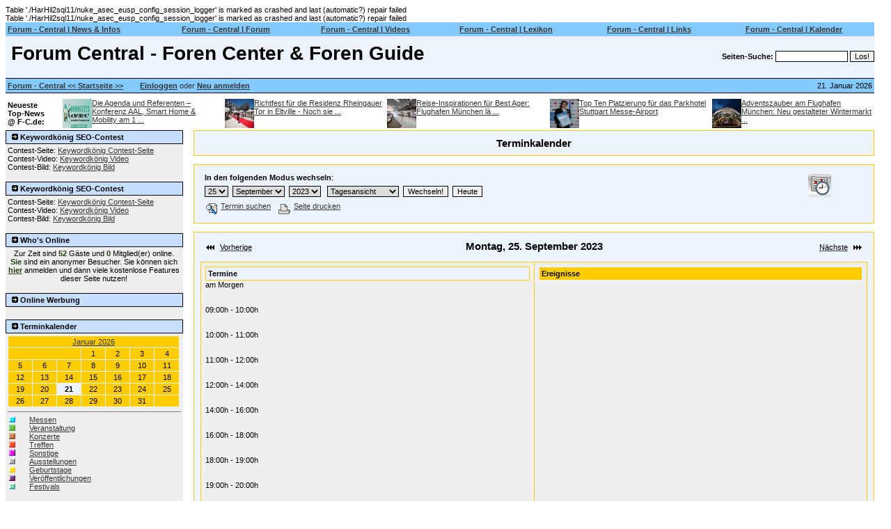

--- FILE ---
content_type: text/html
request_url: https://forum-central.de/modules.php?name=Kalender&m=09&d=25&y=2023&op=day
body_size: 19558
content:
Table './HarHil2sql11/nuke_asec_eusp_config_session_logger' is marked as crashed and last (automatic?) repair failed<br>Table './HarHil2sql11/nuke_asec_eusp_config_session_logger' is marked as crashed and last (automatic?) repair failed<br><meta name="viewport" content="width=device-width, initial-scale=1.0"><!DOCTYPE HTML PUBLIC "-//W3C//DTD HTML 4.01 Transitional//EN">
<html>
<head>
<title>Forum-Central - das Foren Center ! Terminkalender</title>
<META HTTP-EQUIV="Content-Type" CONTENT="text/html; charset=ISO-8859-1">
<META HTTP-EQUIV="EXPIRES" CONTENT="0">
<META NAME="RESOURCE-TYPE" CONTENT="DOCUMENT">
<META NAME="DISTRIBUTION" CONTENT="GLOBAL">
<META NAME="AUTHOR" CONTENT="Forum-Central - das Foren Center !">
<META NAME="COPYRIGHT" CONTENT="Copyright (c) 2002 by Forum-Central - das Foren Center !">
<META NAME="KEYWORDS" CONTENT="Forum, Foren, Forums, menschen, Links Shopping, Reisen, Date, Dates, Dating, Flirt, Flirten, Kontakte, Verbindung, Beziehung, Erotik, Sex, Anbaggern, date, dates, dating, flirt, flirten, kontakte, verbindung, beziehung, erotik, sex, anbaggern, News, news, New, new, Headlines, headlines, Windows, windows, Software, software, Download, download, Downloads, downloads, Free, FREE, free, Community, community, MP3, mp3, Bulletin, bulletin, Board, board, Boards, boards, Open Source, OpenSource, Opensource, opensource, open source, Free Software, FreeSoftware, Freesoftware, free software, Blogs, blogs, Blog, blog, Enlightenment, enlightenment, Intercative, interactive, Game, game, Games, games, Web Site, web site, Weblog, WebLog, weblog">
<META NAME="DESCRIPTION" CONTENT="Forum-Central - Center / Guide mit Infos &amp; Tipps zu Foren!">
<META NAME="ROBOTS" CONTENT="INDEX, FOLLOW">
<META NAME="REVISIT-AFTER" CONTENT="1 DAYS">
<META NAME="RATING" CONTENT="GENERAL">
<META NAME="GENERATOR" CONTENT="PHP-Nuke 6.x-8.x-HH - Copyright 2002 by http://phpnuke.org">
<script type="text/javascript">
<!--
function openwindow(){
	window.open ("modules/Kalender/copyright.php","Copyright","toolbar=no,location=no,directories=no,status=no,scrollbars=yes,resizable=no,copyhistory=no,width=400,height=200");
}
//-->
</SCRIPT>

<LINK REL="StyleSheet" HREF="themes/Karate/style/style.css" TYPE="text/css">





</head>

<style type="text/css">
html, body, textarea {
  scrollbar-base-color: #82caff;
}
</style><body bgcolor="#ffffff" text="#000000" link="#363636" vlink="#363636" alink="#d5ae83">


<table cellpadding="0" cellspacing="0" width="1248" border="0" valign="left" bgcolor="#ffffff">
<table cellpadding="0" cellspacing="0" width="1248" border="0" valign="left" bgcolor="#ffffff">
<tr height="20px">
<td width="20%" bgcolor="#82caff" align="left" style="cursor:hand" onMouseOver="this.style.background='#efefef'" onMouseOut="this.style.background='#82caff'" onClick="window.location.href='modules.php?name=News'">&nbsp;<a href="modules.php?name=News"><b>Forum - Central | News & Infos</a></td>
<td width="16%" bgcolor="#82caff" align="left" style="cursor:hand" onMouseOver="this.style.background='#efefef'" onMouseOut="this.style.background='#82caff'" onClick="window.location.href='modules.php?name=XForum'">&nbsp;<a href="modules.php?name=XForum"><b>Forum - Central | Forum</a></td>
<td width="16%" bgcolor="#82caff" align="left" style="cursor:hand" onMouseOver="this.style.background='#efefef'" onMouseOut="this.style.background='#82caff'" onClick="window.location.href='modules.php?name=Video-Links'">&nbsp;<a href="modules.php?name=Video-Links"><b>Forum - Central | Videos</a></td>
<td width="17%" bgcolor="#82caff" align="left" style="cursor:hand" onMouseOver="this.style.background='#efefef'" onMouseOut="this.style.background='#82caff'" onClick="window.location.href='modules.php?name=Encyclopedia&op=list_content&eid=1'">&nbsp;<a href="modules.php?name=Encyclopedia&op=list_content&eid=1"><b>Forum - Central | Lexikon</a></td>
<td width="16%" bgcolor="#82caff" align="left" style="cursor:hand" onMouseOver="this.style.background='#efefef'" onMouseOut="this.style.background='#82caff'" onClick="window.location.href='modules.php?name=Web_Links'">&nbsp;<a href="modules.php?name=Web_Links"><b>Forum - Central | Links</a></td>
<td width="19%" bgcolor="#82caff" align="left" style="cursor:hand" onMouseOver="this.style.background='#efefef'" onMouseOut="this.style.background='#82caff'" onClick="window.location.href='modules.php?name=Kalender'">&nbsp;<a href="modules.php?name=Kalender"><b>Forum - Central | Kalender</a></td>
</tr>
</table>
<table width="1248" valign="left"bgcolor="#edf3fd"><tr height="5" width="1248" ><td width="100%" bgcolor="#edf3fd" ></td></tr></table>
<table cellpadding="0" cellspacing="0" width="1248" border="0" valign="left" bgcolor="#ffffff">
<tr width="100%" valign="middle">
<td width="70%" bgcolor="#edf3fd" align="left"  valign="bottom" >
<h1>&nbsp;Forum Central - Foren Center & Foren Guide&nbsp;</h1></td>
<td bgcolor="#edf3fd" align="right">
<form action="modules.php?name=Search_Enhanced" method="post"><font class="content" color="#F3E1AF"><b>Seiten-Suche:</b> 
<input type=text size=15 name=query value="">&nbsp;<input type=submit value="Los!"></font></form></td>
</tr></table>
<table cellpadding="0" cellspacing="0" width="1248" border="0" valign="left" bgcolor="#fefefe">
<tr>
<td bgcolor="#000000" colspan="4"><IMG src="themes/Karate/images/pixel.gif" width="1" height=1 alt="" border="0" hspace="0"></td>
</tr>
<tr valign="middle" bgcolor="#82caff">
<td width="60%" nowrap><font class="content">
&nbsp;<a href="http://www.forum-central.de"><b>Forum - Central << Startseite >></a>&nbsp;&nbsp;&nbsp;&nbsp;&nbsp;&nbsp;
&nbsp;<font color="#363636"><a href="modules.php?name=Your_Account">Einloggen</a>&nbsp;</b>oder&nbsp;<b><a href="modules.php?name=Your_Account&op=new_user">Neu anmelden</a></font>
</font></td>
<td align="center" height="20" width="25%"><font class="content">
&nbsp;
</td>
<td align="right" width="25%"><font class="content">
<script type="text/javascript">

<!--   // Array ofmonth Names
var monthNames = new Array( "Januar","Februar","M&auml;rz","April","Mai","Juni","Juli","August","September","Oktober","November","Dezember");
var now = new Date();
thisYear = now.getYear();
if(thisYear < 1900) {thisYear += 1900}; // corrections if Y2K display problem
document.write( now.getDate() + ". " + monthNames[now.getMonth()] + "  "  + thisYear);
// -->

</script></font></td>
<td>&nbsp;</td>
</tr>
<tr>
<td bgcolor="#000000" colspan="4"><IMG src="themes/Karate/images/pixel.gif" width="1" height="1" alt="" border="0" hspace="0"></td>
</tr>
</table>
<!-- FIN DEL TITULO -->
<table width="1248" cellpadding="0" cellspacing="0" border="0" bgcolor="#ffffff" valign="left">
<tr valign="top">
</tr>
<tr valign="top">
<td bgcolor="#ffffff"><img src="themes/Karate/images/pixel.gif" width="1" height="5" border="0" alt=""></td>
</tr>
</table>

<table width = "1248">
<tr width = "1248">

<td width = "77" border = "1">
<div style="float:left;">
<b>
Neueste<br>
Top-News<br>
@ F-C.de:
</b>
</div>
</td>


<center>
<td width = "234" border = "1">
<div style="float:left;"><a href="modules.php?name=News&amp;file=article&amp;sid=6475"><img src="http://www.freie-pressemitteilungen.de/0-0pene/Keyvisual_AAL Smart Home Mobility 2017 - NeufuerPM.jpg" width="42" height="42" alt=""></a></div>
<div><a href="modules.php?name=News&file=article&sid=6475">Die Agenda und Referenten – Konferenz AAL, Smart Home & Mobility am 1 ...</a></div>
</td>
</center>

<center>
<td width = "234" border = "1">
<div style="float:left;"><a href="modules.php?name=News&amp;file=article&amp;sid=4628"><img src="http://www.freie-pressemitteilungen.de/0-0pene/Richtfest-Residenz-Rheingauer-Tor-Eltville.jpg" width="42" height="42" alt="Richtfest der Residenz Rheingauer Tor in Eltville"></a></div>
<div><a href="modules.php?name=News&file=article&sid=4628">Richtfest f&#252;r die Residenz Rheingauer Tor in Eltville - Noch sie ...</a></div>
</td>
</center>

<center>
<td width = "234" border = "1">
<div style="float:left;"><a href="modules.php?name=News&amp;file=article&amp;sid=4404"><img src="http://www.freie-pressemitteilungen.de/0-0pene/MUC_Reisemarkt002_small.jpg" width="42" height="42" alt="(c) Flughafen München"></a></div>
<div><a href="modules.php?name=News&file=article&sid=4404">Reise-Inspirationen f&#252;r Best Ager: Flughafen M&#252;nchen l&auml ...</a></div>
</td>
</center>

<center>
<td width = "234" border = "1">
<div style="float:left;"><a href="modules.php?name=News&amp;file=article&amp;sid=4358"><img src="http://www.freie-pressemitteilungen.de/0-0pene/B7_ParkhotelStuttgart1_680 x 806 Px_72 dpi.jpg" width="42" height="42" alt=" Lisa Hofsäß, Verkaufs- und Marketingassistentin, mit der Urkunde"></a></div>
<div><a href="modules.php?name=News&file=article&sid=4358">Top Ten Platzierung f&#252;r das Parkhotel Stuttgart Messe-Airport</a></div>
</td>
</center>

<center>
<td width = "234" border = "1">
<div style="float:left;"><a href="modules.php?name=News&amp;file=article&amp;sid=3722"><img src="http://www.freie-pressemitteilungen.de/0-0pene/Wintermarkt klein.jpg" width="42" height="42" alt=""></a></div>
<div><a href="modules.php?name=News&file=article&sid=3722">Adventszauber am Flughafen M&#252;nchen: Neu gestalteter Wintermarkt  ...</a></div>
</td>
</center>
</tr>
</table>
<table width="1248" cellpadding="0" cellspacing="0" border="0" bgcolor="#ffffff" valign="left"><tr valign="top">
<td bgcolor="#eeeeee" width="150" valign="top">
<table border="0" cellpadding="1" cellspacing="0" bgcolor="#000000" width="253"><tr><td>
<table border="0" cellpadding="3" cellspacing="0" bgcolor="#C6DEFF" width="253"><tr><td align=left>
<font class="content" color="#363636"><b><img src="images/blocks/foren.gif" alt="Forum - Central / Keywordkönig SEO-Contest">&nbsp;Keywordkönig SEO-Contest</b></font>
</td></tr></table></td></tr></table>
<table border="0" cellpadding="3" cellspacing="0" width="253">
<tr valign="top"><td>

Contest-Seite: <a href=https://keywordkoenig.complex-berlin.de target=_blank>Keywordkönig Contest-Seite</a><br>
Contest-Video: <a href=https://www.youtube.com/watch?v=qE-oR4qbEI4 target=_blank>Keywordkönig Video</a><br>
Contest-Bild:  <a href=https://keywordkoenig.complex-berlin.de/images/Keywordkoenig-Krone-2025-1200px.jpg target=_blank>Keywordkönig Bild</a>

</td></tr></table>
<br>


<table border="0" cellpadding="1" cellspacing="0" bgcolor="#000000" width="253"><tr><td>
<table border="0" cellpadding="3" cellspacing="0" bgcolor="#C6DEFF" width="253"><tr><td align=left>
<font class="content" color="#363636"><b><img src="images/blocks/foren.gif" alt="Forum - Central / Keywordkönig SEO-Contest">&nbsp;Keywordkönig SEO-Contest</b></font>
</td></tr></table></td></tr></table>
<table border="0" cellpadding="3" cellspacing="0" width="253">
<tr valign="top"><td>

Contest-Seite: <a href=https://keywordkoenig.complex-berlin.de target=_blank>Keywordkönig Contest-Seite</a><br>
Contest-Video: <a href=https://www.youtube.com/watch?v=qE-oR4qbEI4 target=_blank>Keywordkönig Video</a><br>
Contest-Bild:  <a href=https://keywordkoenig.complex-berlin.de/images/Keywordkoenig-Krone-2025-1200px.jpg target=_blank>Keywordkönig Bild</a>

</td></tr></table>
<br>


<table border="0" cellpadding="1" cellspacing="0" bgcolor="#000000" width="253"><tr><td>
<table border="0" cellpadding="3" cellspacing="0" bgcolor="#C6DEFF" width="253"><tr><td align=left>
<font class="content" color="#363636"><b><img src="images/blocks/foren.gif" alt="Forum - Central / Who's Online">&nbsp;Who's Online</b></font>
</td></tr></table></td></tr></table>
<table border="0" cellpadding="3" cellspacing="0" width="253">
<tr valign="top"><td>
<center><font class="content">Zur Zeit sind <b><font color=#243B0B>52</font></b> G&auml;ste und <b><font color=#243B0B>0</font></b> Mitglied(er) online.<br><b><font color=#243B0B>Sie</font></b> sind ein anonymer Besucher. Sie k&ouml;nnen sich <a href="modules.php?name=Your_Account"><b><font color=#243B0B>hier</font></b></a> anmelden und dann viele kostenlose Features dieser Seite nutzen!</font></center>
</td></tr></table>
<br>


<table border="0" cellpadding="1" cellspacing="0" bgcolor="#000000" width="253"><tr><td>
<table border="0" cellpadding="3" cellspacing="0" bgcolor="#C6DEFF" width="253"><tr><td align=left>
<font class="content" color="#363636"><b><img src="images/blocks/foren.gif" alt="Forum - Central / Online Werbung">&nbsp;Online Werbung</b></font>
</td></tr></table></td></tr></table>
<table border="0" cellpadding="3" cellspacing="0" width="253">
<tr valign="top"><td>
<center>

<script type="text/javascript"><!--
google_ad_client = "pub-0838253563745893";
/* 200x200, Erstellt 05.10.10 */
google_ad_slot = "4859283849";
google_ad_width = 200;
google_ad_height = 200;
//-->
</script>
<script type="text/javascript"
src="http://pagead2.googlesyndication.com/pagead/show_ads.js">
</script>

<script type="text/javascript"><!--
google_ad_client = "pub-0838253563745893";
/* 200x200, Erstellt 22.08.11 */
google_ad_slot = "3572542288";
google_ad_width = 200;
google_ad_height = 200;
//-->
</script>
<script type="text/javascript"
src="http://pagead2.googlesyndication.com/pagead/show_ads.js">
</script>
</td></tr></table>
<br>


<table border="0" cellpadding="1" cellspacing="0" bgcolor="#000000" width="253"><tr><td>
<table border="0" cellpadding="3" cellspacing="0" bgcolor="#C6DEFF" width="253"><tr><td align=left>
<font class="content" color="#363636"><b><img src="images/blocks/foren.gif" alt="Forum - Central / Terminkalender">&nbsp;Terminkalender</b></font>
</td></tr></table></td></tr></table>
<table border="0" cellpadding="3" cellspacing="0" width="253">
<tr valign="top"><td>

<!-- block-Calendarcombi.php output start -->

<table border="0" cellspacing="1" cellpadding="2" style="background-color: #edf3fd;" width="100%">
<tr>
<th colspan="7" style="background-color: #FFCC00;"><span class="tiny"><a href="modules.php?name=Kalender&amp;m=1&amp;d=1&amp;y=2026&amp;op=month">Januar 2026</a></span></th>
</tr>

<tr>
<td colspan="3" style="background-color: #FFCC00;">&nbsp;</td>
<td align="center" style="background-color: #FFCC00;"><a href="modules.php?name=Kalender&amp;m=1&amp;d=1&amp;y=2026&amp;op=day" style="text-decoration: none;"><span style="color: #000000;" class="tiny">1</span></a></td>
<td align="center" style="background-color: #FFCC00;"><a href="modules.php?name=Kalender&amp;m=1&amp;d=2&amp;y=2026&amp;op=day" style="text-decoration: none;"><span style="color: #000000;" class="tiny">2</span></a></td>
<td align="center" style="background-color: #FFCC00;"><a href="modules.php?name=Kalender&amp;m=1&amp;d=3&amp;y=2026&amp;op=day" style="text-decoration: none;"><span style="color: #000000;" class="tiny">3</span></a></td>
<td align="center" style="background-color: #FFCC00;"><a href="modules.php?name=Kalender&amp;m=1&amp;d=4&amp;y=2026&amp;op=day" style="text-decoration: none;"><span style="color: #000000;" class="tiny">4</span></a></td>
</tr>
<tr>
<td align="center" style="background-color: #FFCC00;"><a href="modules.php?name=Kalender&amp;m=1&amp;d=5&amp;y=2026&amp;op=day" style="text-decoration: none;"><span style="color: #000000;" class="tiny">5</span></a></td>
<td align="center" style="background-color: #FFCC00;"><a href="modules.php?name=Kalender&amp;m=1&amp;d=6&amp;y=2026&amp;op=day" style="text-decoration: none;"><span style="color: #000000;" class="tiny">6</span></a></td>
<td align="center" style="background-color: #FFCC00;"><a href="modules.php?name=Kalender&amp;m=1&amp;d=7&amp;y=2026&amp;op=day" style="text-decoration: none;"><span style="color: #000000;" class="tiny">7</span></a></td>
<td align="center" style="background-color: #FFCC00;"><a href="modules.php?name=Kalender&amp;m=1&amp;d=8&amp;y=2026&amp;op=day" style="text-decoration: none;"><span style="color: #000000;" class="tiny">8</span></a></td>
<td align="center" style="background-color: #FFCC00;"><a href="modules.php?name=Kalender&amp;m=1&amp;d=9&amp;y=2026&amp;op=day" style="text-decoration: none;"><span style="color: #000000;" class="tiny">9</span></a></td>
<td align="center" style="background-color: #FFCC00;"><a href="modules.php?name=Kalender&amp;m=1&amp;d=10&amp;y=2026&amp;op=day" style="text-decoration: none;"><span style="color: #000000;" class="tiny">10</span></a></td>
<td align="center" style="background-color: #FFCC00;"><a href="modules.php?name=Kalender&amp;m=1&amp;d=11&amp;y=2026&amp;op=day" style="text-decoration: none;"><span style="color: #000000;" class="tiny">11</span></a></td>
</tr>
<tr>
<td align="center" style="background-color: #FFCC00;"><a href="modules.php?name=Kalender&amp;m=1&amp;d=12&amp;y=2026&amp;op=day" style="text-decoration: none;"><span style="color: #000000;" class="tiny">12</span></a></td>
<td align="center" style="background-color: #FFCC00;"><a href="modules.php?name=Kalender&amp;m=1&amp;d=13&amp;y=2026&amp;op=day" style="text-decoration: none;"><span style="color: #000000;" class="tiny">13</span></a></td>
<td align="center" style="background-color: #FFCC00;"><a href="modules.php?name=Kalender&amp;m=1&amp;d=14&amp;y=2026&amp;op=day" style="text-decoration: none;"><span style="color: #000000;" class="tiny">14</span></a></td>
<td align="center" style="background-color: #FFCC00;"><a href="modules.php?name=Kalender&amp;m=1&amp;d=15&amp;y=2026&amp;op=day" style="text-decoration: none;"><span style="color: #000000;" class="tiny">15</span></a></td>
<td align="center" style="background-color: #FFCC00;"><a href="modules.php?name=Kalender&amp;m=1&amp;d=16&amp;y=2026&amp;op=day" style="text-decoration: none;"><span style="color: #000000;" class="tiny">16</span></a></td>
<td align="center" style="background-color: #FFCC00;"><a href="modules.php?name=Kalender&amp;m=1&amp;d=17&amp;y=2026&amp;op=day" style="text-decoration: none;"><span style="color: #000000;" class="tiny">17</span></a></td>
<td align="center" style="background-color: #FFCC00;"><a href="modules.php?name=Kalender&amp;m=1&amp;d=18&amp;y=2026&amp;op=day" style="text-decoration: none;"><span style="color: #000000;" class="tiny">18</span></a></td>
</tr>
<tr>
<td align="center" style="background-color: #FFCC00;"><a href="modules.php?name=Kalender&amp;m=1&amp;d=19&amp;y=2026&amp;op=day" style="text-decoration: none;"><span style="color: #000000;" class="tiny">19</span></a></td>
<td align="center" style="background-color: #FFCC00;"><a href="modules.php?name=Kalender&amp;m=1&amp;d=20&amp;y=2026&amp;op=day" style="text-decoration: none;"><span style="color: #000000;" class="tiny">20</span></a></td>
<td align="center" style="background-color: #edf3fd;"><a href="modules.php?name=Kalender&amp;m=1&amp;d=21&amp;y=2026&amp;op=day" style="text-decoration: none;"><span style="color: #000000;" class="tiny"><b>21</b></span></a></td>
<td align="center" style="background-color: #FFCC00;"><a href="modules.php?name=Kalender&amp;m=1&amp;d=22&amp;y=2026&amp;op=day" style="text-decoration: none;"><span style="color: #000000;" class="tiny">22</span></a></td>
<td align="center" style="background-color: #FFCC00;"><a href="modules.php?name=Kalender&amp;m=1&amp;d=23&amp;y=2026&amp;op=day" style="text-decoration: none;"><span style="color: #000000;" class="tiny">23</span></a></td>
<td align="center" style="background-color: #FFCC00;"><a href="modules.php?name=Kalender&amp;m=1&amp;d=24&amp;y=2026&amp;op=day" style="text-decoration: none;"><span style="color: #000000;" class="tiny">24</span></a></td>
<td align="center" style="background-color: #FFCC00;"><a href="modules.php?name=Kalender&amp;m=1&amp;d=25&amp;y=2026&amp;op=day" style="text-decoration: none;"><span style="color: #000000;" class="tiny">25</span></a></td>
</tr>
<tr>
<td align="center" style="background-color: #FFCC00;"><a href="modules.php?name=Kalender&amp;m=1&amp;d=26&amp;y=2026&amp;op=day" style="text-decoration: none;"><span style="color: #000000;" class="tiny">26</span></a></td>
<td align="center" style="background-color: #FFCC00;"><a href="modules.php?name=Kalender&amp;m=1&amp;d=27&amp;y=2026&amp;op=day" style="text-decoration: none;"><span style="color: #000000;" class="tiny">27</span></a></td>
<td align="center" style="background-color: #FFCC00;"><a href="modules.php?name=Kalender&amp;m=1&amp;d=28&amp;y=2026&amp;op=day" style="text-decoration: none;"><span style="color: #000000;" class="tiny">28</span></a></td>
<td align="center" style="background-color: #FFCC00;"><a href="modules.php?name=Kalender&amp;m=1&amp;d=29&amp;y=2026&amp;op=day" style="text-decoration: none;"><span style="color: #000000;" class="tiny">29</span></a></td>
<td align="center" style="background-color: #FFCC00;"><a href="modules.php?name=Kalender&amp;m=1&amp;d=30&amp;y=2026&amp;op=day" style="text-decoration: none;"><span style="color: #000000;" class="tiny">30</span></a></td>
<td align="center" style="background-color: #FFCC00;"><a href="modules.php?name=Kalender&amp;m=1&amp;d=31&amp;y=2026&amp;op=day" style="text-decoration: none;"><span style="color: #000000;" class="tiny">31</span></a></td>
<td colspan="1" style="background-color: #FFCC00;">&nbsp;</td>
</tr>
</table>
<hr size="1" style="color: #FFCC00;" width="100%" noshade><table width="100%" border="0" cellspacing="0" cellpadding="0"><tr><td><img src="modules/Kalender/images/colors/ball_01.gif" hspace="2" width="9" height="9" border="0" alt=""></td><td valign="top"><span class="tiny"><a href="modules.php?name=Kalender&amp;op=list&amp;col=1">Messen</a>
</span></td></tr><tr><td><img src="modules/Kalender/images/colors/ball_02.gif" hspace="2" width="9" height="9" border="0" alt=""></td><td valign="top"><span class="tiny"><a href="modules.php?name=Kalender&amp;op=list&amp;col=2">Veranstaltung</a>
</span></td></tr><tr><td><img src="modules/Kalender/images/colors/ball_03.gif" hspace="2" width="9" height="9" border="0" alt=""></td><td valign="top"><span class="tiny"><a href="modules.php?name=Kalender&amp;op=list&amp;col=3">Konzerte</a>
</span></td></tr><tr><td><img src="modules/Kalender/images/colors/ball_04.gif" hspace="2" width="9" height="9" border="0" alt=""></td><td valign="top"><span class="tiny"><a href="modules.php?name=Kalender&amp;op=list&amp;col=4">Treffen</a>
</span></td></tr><tr><td><img src="modules/Kalender/images/colors/ball_05.gif" hspace="2" width="9" height="9" border="0" alt=""></td><td valign="top"><span class="tiny"><a href="modules.php?name=Kalender&amp;op=list&amp;col=5">Sonstige</a>
</span></td></tr><tr><td><img src="modules/Kalender/images/colors/ball_06.gif" hspace="2" width="9" height="9" border="0" alt=""></td><td valign="top"><span class="tiny"><a href="modules.php?name=Kalender&amp;op=list&amp;col=6">Ausstellungen</a>
</span></td></tr><tr><td><img src="modules/Kalender/images/colors/ball_07.gif" hspace="2" width="9" height="9" border="0" alt=""></td><td valign="top"><span class="tiny"><a href="modules.php?name=Kalender&amp;op=list&amp;col=7">Geburtstage</a>
</span></td></tr><tr><td><img src="modules/Kalender/images/colors/ball_08.gif" hspace="2" width="9" height="9" border="0" alt=""></td><td valign="top"><span class="tiny"><a href="modules.php?name=Kalender&amp;op=list&amp;col=8">Ver&ouml;ffentlichungen</a>
</span></td></tr><tr><td><img src="modules/Kalender/images/colors/ball_09.gif" hspace="2" width="9" height="9" border="0" alt=""></td><td valign="top"><span class="tiny"><a href="modules.php?name=Kalender&amp;op=list&amp;col=9">Festivals</a>
</span></td></tr></table></td></tr>
<!-- block-Calendarcombi.php output end -->
<!-- KalenderMx © by shiba-design.de -->

</td></tr></table>
<br>


<table border="0" cellpadding="1" cellspacing="0" bgcolor="#000000" width="253"><tr><td>
<table border="0" cellpadding="3" cellspacing="0" bgcolor="#C6DEFF" width="253"><tr><td align=left>
<font class="content" color="#363636"><b><img src="images/blocks/foren.gif" alt="Forum - Central / Haupt-Menü">&nbsp;Haupt-Menü</b></font>
</td></tr></table></td></tr></table>
<table border="0" cellpadding="3" cellspacing="0" width="253">
<tr valign="top"><td>
<font color=#243B0B>

<b>Forum-Central - Services<br>
<strong><big>·</big></strong> <a href="modules.php?name=News" title="Forum-Central - News">Forum-Central - News</a><br>
<strong><big>·</big></strong> <a href="modules.php?name=Web_Links" title="Forum-Central - Links">Forum-Central - Links</a><br>

<strong><big>·</big></strong> <a href="modules.php?name=XForum" title="Forum-Central - Forum">Forum-Central - Forum</a><br>

<strong><big>·</big></strong> <a href="modules.php?name=Encyclopedia&op=list_content&eid=1" title="Forum-Central - Lexikon">Forum-Central - Lexikon</a><br> 
<strong><big>·</big></strong> <a href="modules.php?name=Kalender" title="Forum-Central Kalender">Forum-Central - Kalender</a><br> 
<strong><big>·</big></strong> <a href="modules.php?name=Testberichte" title="Forum-Central - Testberichte">Forum-Central - Testberichte</a><br>
<strong><big>·</big></strong> <a href="modules.php?name=Search_Enhanced" title="Forum-Central - Suche">Forum-Central - Seiten Suche</a><br> 
<br>

<b>Redaktionelles<br>
<strong><big>·</big></strong> <a href="modules.php?name=Stories_Archive&sa=show_all" title="Alle Forum-Central - News">Alle Forum-Central News</a><br>
<strong><big>·</big></strong> <a href="modules.php?name=Topics" title="Alle Schwerpunkte">Forum-Central Schwerpunkte</a><br>
<strong><big>·</big></strong> <a href="modules.php?name=Top" title="Forum-Central Top 5">Top 5 bei Forum-Central</a><br>
<strong><big>·</big></strong> <a href="modules.php?name=News&file=categories&op=newindex&catid=24" title="Aktuelle Web Infos & Tipps">Aktuelle Web Infos & Tipps</a><br>
<br>

Mein Account<br> <strong><big>·</big></strong> <a href="modules.php?name=Your_Account" title="Log-In bei Forum-Central">Log-In @ Forum-Central</a><br>
<strong><big>·</big></strong> <a href="modules.php?name=Your_Account" title="Log-In bei Forum-Central">Mein Account</a><br>
<strong><big>·</big></strong> <a href="modules.php?name=Journal&file=edit" title="Mein Tagebuch bei Forum-Central">Mein Tagebuch</a><br>
<strong><big>·</big></strong> <a href="modules.php?name=Your_Account&op=logout" title="Log-Out bei Forum-Central">Log-Out @ Forum-Central</a><br>
<strong><big>·</big></strong> <a href="modules.php?name=Your_Account&op=delete" title="Account löschen bei Forum-Central">Account löschen</a><br>
<br>

Interaktiv<br>
<strong><big>·</big></strong> <a href="modules.php?op=modload&name=Web_Links&l_op=AddLink" title="Forum-Central Link senden">Forum-Central Link senden</a><br> 
<strong><big>·</big></strong> <a href="modules.php?name=Kalender&file=submit" title="Forum-Central Event senden">Forum-Central Event senden</a><br> 

<strong><big>·</big></strong> <a href="modules.php?name=Reviews&rop=write_review" title="Forum-Central Testbericht senden">Forum-Central Testbericht senden</a><br> 
<strong><big>·</big></strong> <a href="modules.php?name=Submit_News" title="Forum-Central News mitteilen">Forum-Central Artikel posten</a><br>
<strong><big>·</big></strong> <a href="modules.php?name=Feedback" title="Feedback bei Forum-Central">Feedback geben</a><br> 
<strong><big>·</big></strong> <a href="modules.php?name=Kontakt" title="Kontakt bei Forum-Central">Kontakt-Formular</a><br> <strong><big>·</big></strong> <a href="modules.php?name=Recommend_Us" title="title="Weiterempfehlen von Forum-Central"">Seite weiterempfehlen</a><br>
<br>

Community<br> <strong><big>·</big></strong> <a href="modules.php?name=Members_List" title="">Forum-Central Mitglieder</a><br>
<strong><big>·</big></strong> <a href="modules.php?name=x_Guestbook" title="G?stebuch von Forum-Central">Forum-Central Gästebuch</a><br>
<br>

Information<br>
<strong><big>·</big></strong> <a href="modules.php?op=modload&name=FAQ&file=index">Forum-Central FAQ/ Hilfe</a><br>
<strong><big>·</big></strong> <a href="modules.php?name=1_Impressum">Forum-Central Impressum</a><br> 
<strong><big>·</big></strong> <a href="modules.php?name=1_AGB">Forum-Central AGB & Datenschutz</a><br> <strong><big>·</big></strong> <a href="modules.php?name=Statistics&op=Stats">Forum-Central Statistiken</a><br></font>
</td></tr></table>
<br>


<table border="0" cellpadding="1" cellspacing="0" bgcolor="#000000" width="253"><tr><td>
<table border="0" cellpadding="3" cellspacing="0" bgcolor="#C6DEFF" width="253"><tr><td align=left>
<font class="content" color="#363636"><b><img src="images/blocks/foren.gif" alt="Forum - Central / Seiten - Infos">&nbsp;Seiten - Infos</b></font>
</td></tr></table></td></tr></table>
<table border="0" cellpadding="3" cellspacing="0" width="253">
<tr valign="top"><td>
<TR><TD><img src="images/blocks/forum-blue.gif" alt="Forum Central - Mitglieder!">  &nbsp;<a href=modules.php?name=Members_List title="Forum Central - Mitglieder!">Mitglieder:</TD><TD align="right"><b>23573</b></TD></TR><TR><TD><img src="images/blocks/forum-blue.gif" alt="Forum Central -  News!">  &nbsp;<a href=modules.php?name=News title="Forum Central -  News!">News:</TD><TD align="right"><b>7.768</b></TD></TR><TR><TD><img src="images/blocks/forum-blue.gif" alt="Forum Central -  Web-Links!">  &nbsp;<a href=modules.php?name=Kalender title="Forum Central -  Web-Links!">Web-Links:</a></TD><TD align="right"><b>1</b></TD></TR>
<TR><TD><img src="images/blocks/forum-blue.gif" alt="Forum Central -  Lexikon!">  &nbsp;<a href=modules.php?name=Encyclopedia&op=list_content&eid=1 title="Forum Central -  Lexikon!">Lexikon-Einträge:</a></TD><TD align="right"><b>1</b></TD></TR>
<TR><TD><img src="images/blocks/forum-blue.gif" alt="Forum Central -  Gästebuch!">  &nbsp;<a href=modules.php?name=x_Guestbook title="Forum Central -  Gästebuch!">Gästebuch-Einträge:</a></TD><TD align="right"><b>2</b></TD></TR>

</td></tr></table>
<br>


</td><td><img src="themes/Karate/images/pixel.gif" width="15" height="1" border="0" alt=""></td><td width="100%">
<table width="100%" border="0" cellspacing="1" cellpadding="0" bgcolor="#FFCC00"><tr><td>
<table width="100%" border="0" cellspacing="1" cellpadding="8" bgcolor="#edf3fd"><tr><td>
<center><font class="title"><b>Terminkalender</b></font></center></td></tr></table></td></tr></table>
<br><table width="100%" border="0" cellspacing="1" cellpadding="0" bgcolor="#FFCC00"><tr><td>
<table width="100%" border="0" cellspacing="1" cellpadding="8" bgcolor="#edf3fd"><tr><td>
<table width="100%" border="0" cellspacing="0" cellpadding="3">
	<tr><td colspan="2"><span class="content"><a name="caltop">&nbsp;</a><b>In den folgenden Modus wechseln</b>:</span></td><td width="10%" rowspan="2"><a href="modules.php?name=Kalender&amp;op=list"><img  src="modules/Kalender/images/calendar.png" width="35" height="35" border="0" alt="n&auml;chste Termine" title="n&auml;chste Termine"></a></td>
</tr><tr>
	<td width="30%" style="white-space: nowrap;">
	<form action="modules.php" method="GET" name="jump" style="margin-bottom: 0px;">&nbsp;<select name="d" id="d" title="Tage">
<option value="1">01</option>
<option value="2">02</option>
<option value="3">03</option>
<option value="4">04</option>
<option value="5">05</option>
<option value="6">06</option>
<option value="7">07</option>
<option value="8">08</option>
<option value="9">09</option>
<option value="10">10</option>
<option value="11">11</option>
<option value="12">12</option>
<option value="13">13</option>
<option value="14">14</option>
<option value="15">15</option>
<option value="16">16</option>
<option value="17">17</option>
<option value="18">18</option>
<option value="19">19</option>
<option value="20">20</option>
<option value="21">21</option>
<option value="22">22</option>
<option value="23">23</option>
<option value="24">24</option>
<option value="25" selected>25</option>
<option value="26">26</option>
<option value="27">27</option>
<option value="28">28</option>
<option value="29">29</option>
<option value="30">30</option>
<option value="31">31</option>
</select>&nbsp;
<select name="m" id="m" title="Monate">
<option value="1">Januar</option>
<option value="2">Februar</option>
<option value="3">M&auml;rz</option>
<option value="4">April</option>
<option value="5">Mai</option>
<option value="6">Juni</option>
<option value="7">Juli</option>
<option value="8">August</option>
<option value="9" selected>September</option>
<option value="10">Oktober</option>
<option value="11">November</option>
<option value="12">Dezember</option>
</select>&nbsp;
<select name="y" id="y" title="Jahre">
<option value="-5">-5</option>
<option value="-4">-4</option>
<option value="-3">-3</option>
<option value="-2">-2</option>
<option value="-1">-1</option>
<option value="0">0</option>
<option value="1">1</option>
<option value="2">2</option>
<option value="3">3</option>
<option value="4">4</option>
<option value="5">5</option>
<option value="6">6</option>
<option value="7">7</option>
<option value="8">8</option>
<option value="9">9</option>
<option value="10">10</option>
<option value="11">11</option>
<option value="12">12</option>
<option value="13">13</option>
<option value="14">14</option>
<option value="15">15</option>
<option value="16">16</option>
<option value="17">17</option>
<option value="18">18</option>
<option value="19">19</option>
<option value="20">20</option>
<option value="21">21</option>
<option value="22">22</option>
<option value="23">23</option>
<option value="24">24</option>
<option value="25">25</option>
<option value="26">26</option>
<option value="27">27</option>
<option value="28">28</option>
<option value="29">29</option>
<option value="30">30</option>
<option value="31">31</option>
<option value="32">32</option>
<option value="33">33</option>
<option value="34">34</option>
<option value="35">35</option>
<option value="36">36</option>
<option value="37">37</option>
<option value="38">38</option>
<option value="39">39</option>
<option value="40">40</option>
<option value="41">41</option>
<option value="42">42</option>
<option value="43">43</option>
<option value="44">44</option>
<option value="45">45</option>
<option value="46">46</option>
<option value="47">47</option>
<option value="48">48</option>
<option value="49">49</option>
<option value="50">50</option>
<option value="51">51</option>
<option value="52">52</option>
<option value="53">53</option>
<option value="54">54</option>
<option value="55">55</option>
<option value="56">56</option>
<option value="57">57</option>
<option value="58">58</option>
<option value="59">59</option>
<option value="60">60</option>
<option value="61">61</option>
<option value="62">62</option>
<option value="63">63</option>
<option value="64">64</option>
<option value="65">65</option>
<option value="66">66</option>
<option value="67">67</option>
<option value="68">68</option>
<option value="69">69</option>
<option value="70">70</option>
<option value="71">71</option>
<option value="72">72</option>
<option value="73">73</option>
<option value="74">74</option>
<option value="75">75</option>
<option value="76">76</option>
<option value="77">77</option>
<option value="78">78</option>
<option value="79">79</option>
<option value="80">80</option>
<option value="81">81</option>
<option value="82">82</option>
<option value="83">83</option>
<option value="84">84</option>
<option value="85">85</option>
<option value="86">86</option>
<option value="87">87</option>
<option value="88">88</option>
<option value="89">89</option>
<option value="90">90</option>
<option value="91">91</option>
<option value="92">92</option>
<option value="93">93</option>
<option value="94">94</option>
<option value="95">95</option>
<option value="96">96</option>
<option value="97">97</option>
<option value="98">98</option>
<option value="99">99</option>
<option value="100">100</option>
<option value="101">101</option>
<option value="102">102</option>
<option value="103">103</option>
<option value="104">104</option>
<option value="105">105</option>
<option value="106">106</option>
<option value="107">107</option>
<option value="108">108</option>
<option value="109">109</option>
<option value="110">110</option>
<option value="111">111</option>
<option value="112">112</option>
<option value="113">113</option>
<option value="114">114</option>
<option value="115">115</option>
<option value="116">116</option>
<option value="117">117</option>
<option value="118">118</option>
<option value="119">119</option>
<option value="120">120</option>
<option value="121">121</option>
<option value="122">122</option>
<option value="123">123</option>
<option value="124">124</option>
<option value="125">125</option>
<option value="126">126</option>
<option value="127">127</option>
<option value="128">128</option>
<option value="129">129</option>
<option value="130">130</option>
<option value="131">131</option>
<option value="132">132</option>
<option value="133">133</option>
<option value="134">134</option>
<option value="135">135</option>
<option value="136">136</option>
<option value="137">137</option>
<option value="138">138</option>
<option value="139">139</option>
<option value="140">140</option>
<option value="141">141</option>
<option value="142">142</option>
<option value="143">143</option>
<option value="144">144</option>
<option value="145">145</option>
<option value="146">146</option>
<option value="147">147</option>
<option value="148">148</option>
<option value="149">149</option>
<option value="150">150</option>
<option value="151">151</option>
<option value="152">152</option>
<option value="153">153</option>
<option value="154">154</option>
<option value="155">155</option>
<option value="156">156</option>
<option value="157">157</option>
<option value="158">158</option>
<option value="159">159</option>
<option value="160">160</option>
<option value="161">161</option>
<option value="162">162</option>
<option value="163">163</option>
<option value="164">164</option>
<option value="165">165</option>
<option value="166">166</option>
<option value="167">167</option>
<option value="168">168</option>
<option value="169">169</option>
<option value="170">170</option>
<option value="171">171</option>
<option value="172">172</option>
<option value="173">173</option>
<option value="174">174</option>
<option value="175">175</option>
<option value="176">176</option>
<option value="177">177</option>
<option value="178">178</option>
<option value="179">179</option>
<option value="180">180</option>
<option value="181">181</option>
<option value="182">182</option>
<option value="183">183</option>
<option value="184">184</option>
<option value="185">185</option>
<option value="186">186</option>
<option value="187">187</option>
<option value="188">188</option>
<option value="189">189</option>
<option value="190">190</option>
<option value="191">191</option>
<option value="192">192</option>
<option value="193">193</option>
<option value="194">194</option>
<option value="195">195</option>
<option value="196">196</option>
<option value="197">197</option>
<option value="198">198</option>
<option value="199">199</option>
<option value="200">200</option>
<option value="201">201</option>
<option value="202">202</option>
<option value="203">203</option>
<option value="204">204</option>
<option value="205">205</option>
<option value="206">206</option>
<option value="207">207</option>
<option value="208">208</option>
<option value="209">209</option>
<option value="210">210</option>
<option value="211">211</option>
<option value="212">212</option>
<option value="213">213</option>
<option value="214">214</option>
<option value="215">215</option>
<option value="216">216</option>
<option value="217">217</option>
<option value="218">218</option>
<option value="219">219</option>
<option value="220">220</option>
<option value="221">221</option>
<option value="222">222</option>
<option value="223">223</option>
<option value="224">224</option>
<option value="225">225</option>
<option value="226">226</option>
<option value="227">227</option>
<option value="228">228</option>
<option value="229">229</option>
<option value="230">230</option>
<option value="231">231</option>
<option value="232">232</option>
<option value="233">233</option>
<option value="234">234</option>
<option value="235">235</option>
<option value="236">236</option>
<option value="237">237</option>
<option value="238">238</option>
<option value="239">239</option>
<option value="240">240</option>
<option value="241">241</option>
<option value="242">242</option>
<option value="243">243</option>
<option value="244">244</option>
<option value="245">245</option>
<option value="246">246</option>
<option value="247">247</option>
<option value="248">248</option>
<option value="249">249</option>
<option value="250">250</option>
<option value="251">251</option>
<option value="252">252</option>
<option value="253">253</option>
<option value="254">254</option>
<option value="255">255</option>
<option value="256">256</option>
<option value="257">257</option>
<option value="258">258</option>
<option value="259">259</option>
<option value="260">260</option>
<option value="261">261</option>
<option value="262">262</option>
<option value="263">263</option>
<option value="264">264</option>
<option value="265">265</option>
<option value="266">266</option>
<option value="267">267</option>
<option value="268">268</option>
<option value="269">269</option>
<option value="270">270</option>
<option value="271">271</option>
<option value="272">272</option>
<option value="273">273</option>
<option value="274">274</option>
<option value="275">275</option>
<option value="276">276</option>
<option value="277">277</option>
<option value="278">278</option>
<option value="279">279</option>
<option value="280">280</option>
<option value="281">281</option>
<option value="282">282</option>
<option value="283">283</option>
<option value="284">284</option>
<option value="285">285</option>
<option value="286">286</option>
<option value="287">287</option>
<option value="288">288</option>
<option value="289">289</option>
<option value="290">290</option>
<option value="291">291</option>
<option value="292">292</option>
<option value="293">293</option>
<option value="294">294</option>
<option value="295">295</option>
<option value="296">296</option>
<option value="297">297</option>
<option value="298">298</option>
<option value="299">299</option>
<option value="300">300</option>
<option value="301">301</option>
<option value="302">302</option>
<option value="303">303</option>
<option value="304">304</option>
<option value="305">305</option>
<option value="306">306</option>
<option value="307">307</option>
<option value="308">308</option>
<option value="309">309</option>
<option value="310">310</option>
<option value="311">311</option>
<option value="312">312</option>
<option value="313">313</option>
<option value="314">314</option>
<option value="315">315</option>
<option value="316">316</option>
<option value="317">317</option>
<option value="318">318</option>
<option value="319">319</option>
<option value="320">320</option>
<option value="321">321</option>
<option value="322">322</option>
<option value="323">323</option>
<option value="324">324</option>
<option value="325">325</option>
<option value="326">326</option>
<option value="327">327</option>
<option value="328">328</option>
<option value="329">329</option>
<option value="330">330</option>
<option value="331">331</option>
<option value="332">332</option>
<option value="333">333</option>
<option value="334">334</option>
<option value="335">335</option>
<option value="336">336</option>
<option value="337">337</option>
<option value="338">338</option>
<option value="339">339</option>
<option value="340">340</option>
<option value="341">341</option>
<option value="342">342</option>
<option value="343">343</option>
<option value="344">344</option>
<option value="345">345</option>
<option value="346">346</option>
<option value="347">347</option>
<option value="348">348</option>
<option value="349">349</option>
<option value="350">350</option>
<option value="351">351</option>
<option value="352">352</option>
<option value="353">353</option>
<option value="354">354</option>
<option value="355">355</option>
<option value="356">356</option>
<option value="357">357</option>
<option value="358">358</option>
<option value="359">359</option>
<option value="360">360</option>
<option value="361">361</option>
<option value="362">362</option>
<option value="363">363</option>
<option value="364">364</option>
<option value="365">365</option>
<option value="366">366</option>
<option value="367">367</option>
<option value="368">368</option>
<option value="369">369</option>
<option value="370">370</option>
<option value="371">371</option>
<option value="372">372</option>
<option value="373">373</option>
<option value="374">374</option>
<option value="375">375</option>
<option value="376">376</option>
<option value="377">377</option>
<option value="378">378</option>
<option value="379">379</option>
<option value="380">380</option>
<option value="381">381</option>
<option value="382">382</option>
<option value="383">383</option>
<option value="384">384</option>
<option value="385">385</option>
<option value="386">386</option>
<option value="387">387</option>
<option value="388">388</option>
<option value="389">389</option>
<option value="390">390</option>
<option value="391">391</option>
<option value="392">392</option>
<option value="393">393</option>
<option value="394">394</option>
<option value="395">395</option>
<option value="396">396</option>
<option value="397">397</option>
<option value="398">398</option>
<option value="399">399</option>
<option value="400">400</option>
<option value="401">401</option>
<option value="402">402</option>
<option value="403">403</option>
<option value="404">404</option>
<option value="405">405</option>
<option value="406">406</option>
<option value="407">407</option>
<option value="408">408</option>
<option value="409">409</option>
<option value="410">410</option>
<option value="411">411</option>
<option value="412">412</option>
<option value="413">413</option>
<option value="414">414</option>
<option value="415">415</option>
<option value="416">416</option>
<option value="417">417</option>
<option value="418">418</option>
<option value="419">419</option>
<option value="420">420</option>
<option value="421">421</option>
<option value="422">422</option>
<option value="423">423</option>
<option value="424">424</option>
<option value="425">425</option>
<option value="426">426</option>
<option value="427">427</option>
<option value="428">428</option>
<option value="429">429</option>
<option value="430">430</option>
<option value="431">431</option>
<option value="432">432</option>
<option value="433">433</option>
<option value="434">434</option>
<option value="435">435</option>
<option value="436">436</option>
<option value="437">437</option>
<option value="438">438</option>
<option value="439">439</option>
<option value="440">440</option>
<option value="441">441</option>
<option value="442">442</option>
<option value="443">443</option>
<option value="444">444</option>
<option value="445">445</option>
<option value="446">446</option>
<option value="447">447</option>
<option value="448">448</option>
<option value="449">449</option>
<option value="450">450</option>
<option value="451">451</option>
<option value="452">452</option>
<option value="453">453</option>
<option value="454">454</option>
<option value="455">455</option>
<option value="456">456</option>
<option value="457">457</option>
<option value="458">458</option>
<option value="459">459</option>
<option value="460">460</option>
<option value="461">461</option>
<option value="462">462</option>
<option value="463">463</option>
<option value="464">464</option>
<option value="465">465</option>
<option value="466">466</option>
<option value="467">467</option>
<option value="468">468</option>
<option value="469">469</option>
<option value="470">470</option>
<option value="471">471</option>
<option value="472">472</option>
<option value="473">473</option>
<option value="474">474</option>
<option value="475">475</option>
<option value="476">476</option>
<option value="477">477</option>
<option value="478">478</option>
<option value="479">479</option>
<option value="480">480</option>
<option value="481">481</option>
<option value="482">482</option>
<option value="483">483</option>
<option value="484">484</option>
<option value="485">485</option>
<option value="486">486</option>
<option value="487">487</option>
<option value="488">488</option>
<option value="489">489</option>
<option value="490">490</option>
<option value="491">491</option>
<option value="492">492</option>
<option value="493">493</option>
<option value="494">494</option>
<option value="495">495</option>
<option value="496">496</option>
<option value="497">497</option>
<option value="498">498</option>
<option value="499">499</option>
<option value="500">500</option>
<option value="501">501</option>
<option value="502">502</option>
<option value="503">503</option>
<option value="504">504</option>
<option value="505">505</option>
<option value="506">506</option>
<option value="507">507</option>
<option value="508">508</option>
<option value="509">509</option>
<option value="510">510</option>
<option value="511">511</option>
<option value="512">512</option>
<option value="513">513</option>
<option value="514">514</option>
<option value="515">515</option>
<option value="516">516</option>
<option value="517">517</option>
<option value="518">518</option>
<option value="519">519</option>
<option value="520">520</option>
<option value="521">521</option>
<option value="522">522</option>
<option value="523">523</option>
<option value="524">524</option>
<option value="525">525</option>
<option value="526">526</option>
<option value="527">527</option>
<option value="528">528</option>
<option value="529">529</option>
<option value="530">530</option>
<option value="531">531</option>
<option value="532">532</option>
<option value="533">533</option>
<option value="534">534</option>
<option value="535">535</option>
<option value="536">536</option>
<option value="537">537</option>
<option value="538">538</option>
<option value="539">539</option>
<option value="540">540</option>
<option value="541">541</option>
<option value="542">542</option>
<option value="543">543</option>
<option value="544">544</option>
<option value="545">545</option>
<option value="546">546</option>
<option value="547">547</option>
<option value="548">548</option>
<option value="549">549</option>
<option value="550">550</option>
<option value="551">551</option>
<option value="552">552</option>
<option value="553">553</option>
<option value="554">554</option>
<option value="555">555</option>
<option value="556">556</option>
<option value="557">557</option>
<option value="558">558</option>
<option value="559">559</option>
<option value="560">560</option>
<option value="561">561</option>
<option value="562">562</option>
<option value="563">563</option>
<option value="564">564</option>
<option value="565">565</option>
<option value="566">566</option>
<option value="567">567</option>
<option value="568">568</option>
<option value="569">569</option>
<option value="570">570</option>
<option value="571">571</option>
<option value="572">572</option>
<option value="573">573</option>
<option value="574">574</option>
<option value="575">575</option>
<option value="576">576</option>
<option value="577">577</option>
<option value="578">578</option>
<option value="579">579</option>
<option value="580">580</option>
<option value="581">581</option>
<option value="582">582</option>
<option value="583">583</option>
<option value="584">584</option>
<option value="585">585</option>
<option value="586">586</option>
<option value="587">587</option>
<option value="588">588</option>
<option value="589">589</option>
<option value="590">590</option>
<option value="591">591</option>
<option value="592">592</option>
<option value="593">593</option>
<option value="594">594</option>
<option value="595">595</option>
<option value="596">596</option>
<option value="597">597</option>
<option value="598">598</option>
<option value="599">599</option>
<option value="600">600</option>
<option value="601">601</option>
<option value="602">602</option>
<option value="603">603</option>
<option value="604">604</option>
<option value="605">605</option>
<option value="606">606</option>
<option value="607">607</option>
<option value="608">608</option>
<option value="609">609</option>
<option value="610">610</option>
<option value="611">611</option>
<option value="612">612</option>
<option value="613">613</option>
<option value="614">614</option>
<option value="615">615</option>
<option value="616">616</option>
<option value="617">617</option>
<option value="618">618</option>
<option value="619">619</option>
<option value="620">620</option>
<option value="621">621</option>
<option value="622">622</option>
<option value="623">623</option>
<option value="624">624</option>
<option value="625">625</option>
<option value="626">626</option>
<option value="627">627</option>
<option value="628">628</option>
<option value="629">629</option>
<option value="630">630</option>
<option value="631">631</option>
<option value="632">632</option>
<option value="633">633</option>
<option value="634">634</option>
<option value="635">635</option>
<option value="636">636</option>
<option value="637">637</option>
<option value="638">638</option>
<option value="639">639</option>
<option value="640">640</option>
<option value="641">641</option>
<option value="642">642</option>
<option value="643">643</option>
<option value="644">644</option>
<option value="645">645</option>
<option value="646">646</option>
<option value="647">647</option>
<option value="648">648</option>
<option value="649">649</option>
<option value="650">650</option>
<option value="651">651</option>
<option value="652">652</option>
<option value="653">653</option>
<option value="654">654</option>
<option value="655">655</option>
<option value="656">656</option>
<option value="657">657</option>
<option value="658">658</option>
<option value="659">659</option>
<option value="660">660</option>
<option value="661">661</option>
<option value="662">662</option>
<option value="663">663</option>
<option value="664">664</option>
<option value="665">665</option>
<option value="666">666</option>
<option value="667">667</option>
<option value="668">668</option>
<option value="669">669</option>
<option value="670">670</option>
<option value="671">671</option>
<option value="672">672</option>
<option value="673">673</option>
<option value="674">674</option>
<option value="675">675</option>
<option value="676">676</option>
<option value="677">677</option>
<option value="678">678</option>
<option value="679">679</option>
<option value="680">680</option>
<option value="681">681</option>
<option value="682">682</option>
<option value="683">683</option>
<option value="684">684</option>
<option value="685">685</option>
<option value="686">686</option>
<option value="687">687</option>
<option value="688">688</option>
<option value="689">689</option>
<option value="690">690</option>
<option value="691">691</option>
<option value="692">692</option>
<option value="693">693</option>
<option value="694">694</option>
<option value="695">695</option>
<option value="696">696</option>
<option value="697">697</option>
<option value="698">698</option>
<option value="699">699</option>
<option value="700">700</option>
<option value="701">701</option>
<option value="702">702</option>
<option value="703">703</option>
<option value="704">704</option>
<option value="705">705</option>
<option value="706">706</option>
<option value="707">707</option>
<option value="708">708</option>
<option value="709">709</option>
<option value="710">710</option>
<option value="711">711</option>
<option value="712">712</option>
<option value="713">713</option>
<option value="714">714</option>
<option value="715">715</option>
<option value="716">716</option>
<option value="717">717</option>
<option value="718">718</option>
<option value="719">719</option>
<option value="720">720</option>
<option value="721">721</option>
<option value="722">722</option>
<option value="723">723</option>
<option value="724">724</option>
<option value="725">725</option>
<option value="726">726</option>
<option value="727">727</option>
<option value="728">728</option>
<option value="729">729</option>
<option value="730">730</option>
<option value="731">731</option>
<option value="732">732</option>
<option value="733">733</option>
<option value="734">734</option>
<option value="735">735</option>
<option value="736">736</option>
<option value="737">737</option>
<option value="738">738</option>
<option value="739">739</option>
<option value="740">740</option>
<option value="741">741</option>
<option value="742">742</option>
<option value="743">743</option>
<option value="744">744</option>
<option value="745">745</option>
<option value="746">746</option>
<option value="747">747</option>
<option value="748">748</option>
<option value="749">749</option>
<option value="750">750</option>
<option value="751">751</option>
<option value="752">752</option>
<option value="753">753</option>
<option value="754">754</option>
<option value="755">755</option>
<option value="756">756</option>
<option value="757">757</option>
<option value="758">758</option>
<option value="759">759</option>
<option value="760">760</option>
<option value="761">761</option>
<option value="762">762</option>
<option value="763">763</option>
<option value="764">764</option>
<option value="765">765</option>
<option value="766">766</option>
<option value="767">767</option>
<option value="768">768</option>
<option value="769">769</option>
<option value="770">770</option>
<option value="771">771</option>
<option value="772">772</option>
<option value="773">773</option>
<option value="774">774</option>
<option value="775">775</option>
<option value="776">776</option>
<option value="777">777</option>
<option value="778">778</option>
<option value="779">779</option>
<option value="780">780</option>
<option value="781">781</option>
<option value="782">782</option>
<option value="783">783</option>
<option value="784">784</option>
<option value="785">785</option>
<option value="786">786</option>
<option value="787">787</option>
<option value="788">788</option>
<option value="789">789</option>
<option value="790">790</option>
<option value="791">791</option>
<option value="792">792</option>
<option value="793">793</option>
<option value="794">794</option>
<option value="795">795</option>
<option value="796">796</option>
<option value="797">797</option>
<option value="798">798</option>
<option value="799">799</option>
<option value="800">800</option>
<option value="801">801</option>
<option value="802">802</option>
<option value="803">803</option>
<option value="804">804</option>
<option value="805">805</option>
<option value="806">806</option>
<option value="807">807</option>
<option value="808">808</option>
<option value="809">809</option>
<option value="810">810</option>
<option value="811">811</option>
<option value="812">812</option>
<option value="813">813</option>
<option value="814">814</option>
<option value="815">815</option>
<option value="816">816</option>
<option value="817">817</option>
<option value="818">818</option>
<option value="819">819</option>
<option value="820">820</option>
<option value="821">821</option>
<option value="822">822</option>
<option value="823">823</option>
<option value="824">824</option>
<option value="825">825</option>
<option value="826">826</option>
<option value="827">827</option>
<option value="828">828</option>
<option value="829">829</option>
<option value="830">830</option>
<option value="831">831</option>
<option value="832">832</option>
<option value="833">833</option>
<option value="834">834</option>
<option value="835">835</option>
<option value="836">836</option>
<option value="837">837</option>
<option value="838">838</option>
<option value="839">839</option>
<option value="840">840</option>
<option value="841">841</option>
<option value="842">842</option>
<option value="843">843</option>
<option value="844">844</option>
<option value="845">845</option>
<option value="846">846</option>
<option value="847">847</option>
<option value="848">848</option>
<option value="849">849</option>
<option value="850">850</option>
<option value="851">851</option>
<option value="852">852</option>
<option value="853">853</option>
<option value="854">854</option>
<option value="855">855</option>
<option value="856">856</option>
<option value="857">857</option>
<option value="858">858</option>
<option value="859">859</option>
<option value="860">860</option>
<option value="861">861</option>
<option value="862">862</option>
<option value="863">863</option>
<option value="864">864</option>
<option value="865">865</option>
<option value="866">866</option>
<option value="867">867</option>
<option value="868">868</option>
<option value="869">869</option>
<option value="870">870</option>
<option value="871">871</option>
<option value="872">872</option>
<option value="873">873</option>
<option value="874">874</option>
<option value="875">875</option>
<option value="876">876</option>
<option value="877">877</option>
<option value="878">878</option>
<option value="879">879</option>
<option value="880">880</option>
<option value="881">881</option>
<option value="882">882</option>
<option value="883">883</option>
<option value="884">884</option>
<option value="885">885</option>
<option value="886">886</option>
<option value="887">887</option>
<option value="888">888</option>
<option value="889">889</option>
<option value="890">890</option>
<option value="891">891</option>
<option value="892">892</option>
<option value="893">893</option>
<option value="894">894</option>
<option value="895">895</option>
<option value="896">896</option>
<option value="897">897</option>
<option value="898">898</option>
<option value="899">899</option>
<option value="900">900</option>
<option value="901">901</option>
<option value="902">902</option>
<option value="903">903</option>
<option value="904">904</option>
<option value="905">905</option>
<option value="906">906</option>
<option value="907">907</option>
<option value="908">908</option>
<option value="909">909</option>
<option value="910">910</option>
<option value="911">911</option>
<option value="912">912</option>
<option value="913">913</option>
<option value="914">914</option>
<option value="915">915</option>
<option value="916">916</option>
<option value="917">917</option>
<option value="918">918</option>
<option value="919">919</option>
<option value="920">920</option>
<option value="921">921</option>
<option value="922">922</option>
<option value="923">923</option>
<option value="924">924</option>
<option value="925">925</option>
<option value="926">926</option>
<option value="927">927</option>
<option value="928">928</option>
<option value="929">929</option>
<option value="930">930</option>
<option value="931">931</option>
<option value="932">932</option>
<option value="933">933</option>
<option value="934">934</option>
<option value="935">935</option>
<option value="936">936</option>
<option value="937">937</option>
<option value="938">938</option>
<option value="939">939</option>
<option value="940">940</option>
<option value="941">941</option>
<option value="942">942</option>
<option value="943">943</option>
<option value="944">944</option>
<option value="945">945</option>
<option value="946">946</option>
<option value="947">947</option>
<option value="948">948</option>
<option value="949">949</option>
<option value="950">950</option>
<option value="951">951</option>
<option value="952">952</option>
<option value="953">953</option>
<option value="954">954</option>
<option value="955">955</option>
<option value="956">956</option>
<option value="957">957</option>
<option value="958">958</option>
<option value="959">959</option>
<option value="960">960</option>
<option value="961">961</option>
<option value="962">962</option>
<option value="963">963</option>
<option value="964">964</option>
<option value="965">965</option>
<option value="966">966</option>
<option value="967">967</option>
<option value="968">968</option>
<option value="969">969</option>
<option value="970">970</option>
<option value="971">971</option>
<option value="972">972</option>
<option value="973">973</option>
<option value="974">974</option>
<option value="975">975</option>
<option value="976">976</option>
<option value="977">977</option>
<option value="978">978</option>
<option value="979">979</option>
<option value="980">980</option>
<option value="981">981</option>
<option value="982">982</option>
<option value="983">983</option>
<option value="984">984</option>
<option value="985">985</option>
<option value="986">986</option>
<option value="987">987</option>
<option value="988">988</option>
<option value="989">989</option>
<option value="990">990</option>
<option value="991">991</option>
<option value="992">992</option>
<option value="993">993</option>
<option value="994">994</option>
<option value="995">995</option>
<option value="996">996</option>
<option value="997">997</option>
<option value="998">998</option>
<option value="999">999</option>
<option value="1000">1000</option>
<option value="1001">1001</option>
<option value="1002">1002</option>
<option value="1003">1003</option>
<option value="1004">1004</option>
<option value="1005">1005</option>
<option value="1006">1006</option>
<option value="1007">1007</option>
<option value="1008">1008</option>
<option value="1009">1009</option>
<option value="1010">1010</option>
<option value="1011">1011</option>
<option value="1012">1012</option>
<option value="1013">1013</option>
<option value="1014">1014</option>
<option value="1015">1015</option>
<option value="1016">1016</option>
<option value="1017">1017</option>
<option value="1018">1018</option>
<option value="1019">1019</option>
<option value="1020">1020</option>
<option value="1021">1021</option>
<option value="1022">1022</option>
<option value="1023">1023</option>
<option value="1024">1024</option>
<option value="1025">1025</option>
<option value="1026">1026</option>
<option value="1027">1027</option>
<option value="1028">1028</option>
<option value="1029">1029</option>
<option value="1030">1030</option>
<option value="1031">1031</option>
<option value="1032">1032</option>
<option value="1033">1033</option>
<option value="1034">1034</option>
<option value="1035">1035</option>
<option value="1036">1036</option>
<option value="1037">1037</option>
<option value="1038">1038</option>
<option value="1039">1039</option>
<option value="1040">1040</option>
<option value="1041">1041</option>
<option value="1042">1042</option>
<option value="1043">1043</option>
<option value="1044">1044</option>
<option value="1045">1045</option>
<option value="1046">1046</option>
<option value="1047">1047</option>
<option value="1048">1048</option>
<option value="1049">1049</option>
<option value="1050">1050</option>
<option value="1051">1051</option>
<option value="1052">1052</option>
<option value="1053">1053</option>
<option value="1054">1054</option>
<option value="1055">1055</option>
<option value="1056">1056</option>
<option value="1057">1057</option>
<option value="1058">1058</option>
<option value="1059">1059</option>
<option value="1060">1060</option>
<option value="1061">1061</option>
<option value="1062">1062</option>
<option value="1063">1063</option>
<option value="1064">1064</option>
<option value="1065">1065</option>
<option value="1066">1066</option>
<option value="1067">1067</option>
<option value="1068">1068</option>
<option value="1069">1069</option>
<option value="1070">1070</option>
<option value="1071">1071</option>
<option value="1072">1072</option>
<option value="1073">1073</option>
<option value="1074">1074</option>
<option value="1075">1075</option>
<option value="1076">1076</option>
<option value="1077">1077</option>
<option value="1078">1078</option>
<option value="1079">1079</option>
<option value="1080">1080</option>
<option value="1081">1081</option>
<option value="1082">1082</option>
<option value="1083">1083</option>
<option value="1084">1084</option>
<option value="1085">1085</option>
<option value="1086">1086</option>
<option value="1087">1087</option>
<option value="1088">1088</option>
<option value="1089">1089</option>
<option value="1090">1090</option>
<option value="1091">1091</option>
<option value="1092">1092</option>
<option value="1093">1093</option>
<option value="1094">1094</option>
<option value="1095">1095</option>
<option value="1096">1096</option>
<option value="1097">1097</option>
<option value="1098">1098</option>
<option value="1099">1099</option>
<option value="1100">1100</option>
<option value="1101">1101</option>
<option value="1102">1102</option>
<option value="1103">1103</option>
<option value="1104">1104</option>
<option value="1105">1105</option>
<option value="1106">1106</option>
<option value="1107">1107</option>
<option value="1108">1108</option>
<option value="1109">1109</option>
<option value="1110">1110</option>
<option value="1111">1111</option>
<option value="1112">1112</option>
<option value="1113">1113</option>
<option value="1114">1114</option>
<option value="1115">1115</option>
<option value="1116">1116</option>
<option value="1117">1117</option>
<option value="1118">1118</option>
<option value="1119">1119</option>
<option value="1120">1120</option>
<option value="1121">1121</option>
<option value="1122">1122</option>
<option value="1123">1123</option>
<option value="1124">1124</option>
<option value="1125">1125</option>
<option value="1126">1126</option>
<option value="1127">1127</option>
<option value="1128">1128</option>
<option value="1129">1129</option>
<option value="1130">1130</option>
<option value="1131">1131</option>
<option value="1132">1132</option>
<option value="1133">1133</option>
<option value="1134">1134</option>
<option value="1135">1135</option>
<option value="1136">1136</option>
<option value="1137">1137</option>
<option value="1138">1138</option>
<option value="1139">1139</option>
<option value="1140">1140</option>
<option value="1141">1141</option>
<option value="1142">1142</option>
<option value="1143">1143</option>
<option value="1144">1144</option>
<option value="1145">1145</option>
<option value="1146">1146</option>
<option value="1147">1147</option>
<option value="1148">1148</option>
<option value="1149">1149</option>
<option value="1150">1150</option>
<option value="1151">1151</option>
<option value="1152">1152</option>
<option value="1153">1153</option>
<option value="1154">1154</option>
<option value="1155">1155</option>
<option value="1156">1156</option>
<option value="1157">1157</option>
<option value="1158">1158</option>
<option value="1159">1159</option>
<option value="1160">1160</option>
<option value="1161">1161</option>
<option value="1162">1162</option>
<option value="1163">1163</option>
<option value="1164">1164</option>
<option value="1165">1165</option>
<option value="1166">1166</option>
<option value="1167">1167</option>
<option value="1168">1168</option>
<option value="1169">1169</option>
<option value="1170">1170</option>
<option value="1171">1171</option>
<option value="1172">1172</option>
<option value="1173">1173</option>
<option value="1174">1174</option>
<option value="1175">1175</option>
<option value="1176">1176</option>
<option value="1177">1177</option>
<option value="1178">1178</option>
<option value="1179">1179</option>
<option value="1180">1180</option>
<option value="1181">1181</option>
<option value="1182">1182</option>
<option value="1183">1183</option>
<option value="1184">1184</option>
<option value="1185">1185</option>
<option value="1186">1186</option>
<option value="1187">1187</option>
<option value="1188">1188</option>
<option value="1189">1189</option>
<option value="1190">1190</option>
<option value="1191">1191</option>
<option value="1192">1192</option>
<option value="1193">1193</option>
<option value="1194">1194</option>
<option value="1195">1195</option>
<option value="1196">1196</option>
<option value="1197">1197</option>
<option value="1198">1198</option>
<option value="1199">1199</option>
<option value="1200">1200</option>
<option value="1201">1201</option>
<option value="1202">1202</option>
<option value="1203">1203</option>
<option value="1204">1204</option>
<option value="1205">1205</option>
<option value="1206">1206</option>
<option value="1207">1207</option>
<option value="1208">1208</option>
<option value="1209">1209</option>
<option value="1210">1210</option>
<option value="1211">1211</option>
<option value="1212">1212</option>
<option value="1213">1213</option>
<option value="1214">1214</option>
<option value="1215">1215</option>
<option value="1216">1216</option>
<option value="1217">1217</option>
<option value="1218">1218</option>
<option value="1219">1219</option>
<option value="1220">1220</option>
<option value="1221">1221</option>
<option value="1222">1222</option>
<option value="1223">1223</option>
<option value="1224">1224</option>
<option value="1225">1225</option>
<option value="1226">1226</option>
<option value="1227">1227</option>
<option value="1228">1228</option>
<option value="1229">1229</option>
<option value="1230">1230</option>
<option value="1231">1231</option>
<option value="1232">1232</option>
<option value="1233">1233</option>
<option value="1234">1234</option>
<option value="1235">1235</option>
<option value="1236">1236</option>
<option value="1237">1237</option>
<option value="1238">1238</option>
<option value="1239">1239</option>
<option value="1240">1240</option>
<option value="1241">1241</option>
<option value="1242">1242</option>
<option value="1243">1243</option>
<option value="1244">1244</option>
<option value="1245">1245</option>
<option value="1246">1246</option>
<option value="1247">1247</option>
<option value="1248">1248</option>
<option value="1249">1249</option>
<option value="1250">1250</option>
<option value="1251">1251</option>
<option value="1252">1252</option>
<option value="1253">1253</option>
<option value="1254">1254</option>
<option value="1255">1255</option>
<option value="1256">1256</option>
<option value="1257">1257</option>
<option value="1258">1258</option>
<option value="1259">1259</option>
<option value="1260">1260</option>
<option value="1261">1261</option>
<option value="1262">1262</option>
<option value="1263">1263</option>
<option value="1264">1264</option>
<option value="1265">1265</option>
<option value="1266">1266</option>
<option value="1267">1267</option>
<option value="1268">1268</option>
<option value="1269">1269</option>
<option value="1270">1270</option>
<option value="1271">1271</option>
<option value="1272">1272</option>
<option value="1273">1273</option>
<option value="1274">1274</option>
<option value="1275">1275</option>
<option value="1276">1276</option>
<option value="1277">1277</option>
<option value="1278">1278</option>
<option value="1279">1279</option>
<option value="1280">1280</option>
<option value="1281">1281</option>
<option value="1282">1282</option>
<option value="1283">1283</option>
<option value="1284">1284</option>
<option value="1285">1285</option>
<option value="1286">1286</option>
<option value="1287">1287</option>
<option value="1288">1288</option>
<option value="1289">1289</option>
<option value="1290">1290</option>
<option value="1291">1291</option>
<option value="1292">1292</option>
<option value="1293">1293</option>
<option value="1294">1294</option>
<option value="1295">1295</option>
<option value="1296">1296</option>
<option value="1297">1297</option>
<option value="1298">1298</option>
<option value="1299">1299</option>
<option value="1300">1300</option>
<option value="1301">1301</option>
<option value="1302">1302</option>
<option value="1303">1303</option>
<option value="1304">1304</option>
<option value="1305">1305</option>
<option value="1306">1306</option>
<option value="1307">1307</option>
<option value="1308">1308</option>
<option value="1309">1309</option>
<option value="1310">1310</option>
<option value="1311">1311</option>
<option value="1312">1312</option>
<option value="1313">1313</option>
<option value="1314">1314</option>
<option value="1315">1315</option>
<option value="1316">1316</option>
<option value="1317">1317</option>
<option value="1318">1318</option>
<option value="1319">1319</option>
<option value="1320">1320</option>
<option value="1321">1321</option>
<option value="1322">1322</option>
<option value="1323">1323</option>
<option value="1324">1324</option>
<option value="1325">1325</option>
<option value="1326">1326</option>
<option value="1327">1327</option>
<option value="1328">1328</option>
<option value="1329">1329</option>
<option value="1330">1330</option>
<option value="1331">1331</option>
<option value="1332">1332</option>
<option value="1333">1333</option>
<option value="1334">1334</option>
<option value="1335">1335</option>
<option value="1336">1336</option>
<option value="1337">1337</option>
<option value="1338">1338</option>
<option value="1339">1339</option>
<option value="1340">1340</option>
<option value="1341">1341</option>
<option value="1342">1342</option>
<option value="1343">1343</option>
<option value="1344">1344</option>
<option value="1345">1345</option>
<option value="1346">1346</option>
<option value="1347">1347</option>
<option value="1348">1348</option>
<option value="1349">1349</option>
<option value="1350">1350</option>
<option value="1351">1351</option>
<option value="1352">1352</option>
<option value="1353">1353</option>
<option value="1354">1354</option>
<option value="1355">1355</option>
<option value="1356">1356</option>
<option value="1357">1357</option>
<option value="1358">1358</option>
<option value="1359">1359</option>
<option value="1360">1360</option>
<option value="1361">1361</option>
<option value="1362">1362</option>
<option value="1363">1363</option>
<option value="1364">1364</option>
<option value="1365">1365</option>
<option value="1366">1366</option>
<option value="1367">1367</option>
<option value="1368">1368</option>
<option value="1369">1369</option>
<option value="1370">1370</option>
<option value="1371">1371</option>
<option value="1372">1372</option>
<option value="1373">1373</option>
<option value="1374">1374</option>
<option value="1375">1375</option>
<option value="1376">1376</option>
<option value="1377">1377</option>
<option value="1378">1378</option>
<option value="1379">1379</option>
<option value="1380">1380</option>
<option value="1381">1381</option>
<option value="1382">1382</option>
<option value="1383">1383</option>
<option value="1384">1384</option>
<option value="1385">1385</option>
<option value="1386">1386</option>
<option value="1387">1387</option>
<option value="1388">1388</option>
<option value="1389">1389</option>
<option value="1390">1390</option>
<option value="1391">1391</option>
<option value="1392">1392</option>
<option value="1393">1393</option>
<option value="1394">1394</option>
<option value="1395">1395</option>
<option value="1396">1396</option>
<option value="1397">1397</option>
<option value="1398">1398</option>
<option value="1399">1399</option>
<option value="1400">1400</option>
<option value="1401">1401</option>
<option value="1402">1402</option>
<option value="1403">1403</option>
<option value="1404">1404</option>
<option value="1405">1405</option>
<option value="1406">1406</option>
<option value="1407">1407</option>
<option value="1408">1408</option>
<option value="1409">1409</option>
<option value="1410">1410</option>
<option value="1411">1411</option>
<option value="1412">1412</option>
<option value="1413">1413</option>
<option value="1414">1414</option>
<option value="1415">1415</option>
<option value="1416">1416</option>
<option value="1417">1417</option>
<option value="1418">1418</option>
<option value="1419">1419</option>
<option value="1420">1420</option>
<option value="1421">1421</option>
<option value="1422">1422</option>
<option value="1423">1423</option>
<option value="1424">1424</option>
<option value="1425">1425</option>
<option value="1426">1426</option>
<option value="1427">1427</option>
<option value="1428">1428</option>
<option value="1429">1429</option>
<option value="1430">1430</option>
<option value="1431">1431</option>
<option value="1432">1432</option>
<option value="1433">1433</option>
<option value="1434">1434</option>
<option value="1435">1435</option>
<option value="1436">1436</option>
<option value="1437">1437</option>
<option value="1438">1438</option>
<option value="1439">1439</option>
<option value="1440">1440</option>
<option value="1441">1441</option>
<option value="1442">1442</option>
<option value="1443">1443</option>
<option value="1444">1444</option>
<option value="1445">1445</option>
<option value="1446">1446</option>
<option value="1447">1447</option>
<option value="1448">1448</option>
<option value="1449">1449</option>
<option value="1450">1450</option>
<option value="1451">1451</option>
<option value="1452">1452</option>
<option value="1453">1453</option>
<option value="1454">1454</option>
<option value="1455">1455</option>
<option value="1456">1456</option>
<option value="1457">1457</option>
<option value="1458">1458</option>
<option value="1459">1459</option>
<option value="1460">1460</option>
<option value="1461">1461</option>
<option value="1462">1462</option>
<option value="1463">1463</option>
<option value="1464">1464</option>
<option value="1465">1465</option>
<option value="1466">1466</option>
<option value="1467">1467</option>
<option value="1468">1468</option>
<option value="1469">1469</option>
<option value="1470">1470</option>
<option value="1471">1471</option>
<option value="1472">1472</option>
<option value="1473">1473</option>
<option value="1474">1474</option>
<option value="1475">1475</option>
<option value="1476">1476</option>
<option value="1477">1477</option>
<option value="1478">1478</option>
<option value="1479">1479</option>
<option value="1480">1480</option>
<option value="1481">1481</option>
<option value="1482">1482</option>
<option value="1483">1483</option>
<option value="1484">1484</option>
<option value="1485">1485</option>
<option value="1486">1486</option>
<option value="1487">1487</option>
<option value="1488">1488</option>
<option value="1489">1489</option>
<option value="1490">1490</option>
<option value="1491">1491</option>
<option value="1492">1492</option>
<option value="1493">1493</option>
<option value="1494">1494</option>
<option value="1495">1495</option>
<option value="1496">1496</option>
<option value="1497">1497</option>
<option value="1498">1498</option>
<option value="1499">1499</option>
<option value="1500">1500</option>
<option value="1501">1501</option>
<option value="1502">1502</option>
<option value="1503">1503</option>
<option value="1504">1504</option>
<option value="1505">1505</option>
<option value="1506">1506</option>
<option value="1507">1507</option>
<option value="1508">1508</option>
<option value="1509">1509</option>
<option value="1510">1510</option>
<option value="1511">1511</option>
<option value="1512">1512</option>
<option value="1513">1513</option>
<option value="1514">1514</option>
<option value="1515">1515</option>
<option value="1516">1516</option>
<option value="1517">1517</option>
<option value="1518">1518</option>
<option value="1519">1519</option>
<option value="1520">1520</option>
<option value="1521">1521</option>
<option value="1522">1522</option>
<option value="1523">1523</option>
<option value="1524">1524</option>
<option value="1525">1525</option>
<option value="1526">1526</option>
<option value="1527">1527</option>
<option value="1528">1528</option>
<option value="1529">1529</option>
<option value="1530">1530</option>
<option value="1531">1531</option>
<option value="1532">1532</option>
<option value="1533">1533</option>
<option value="1534">1534</option>
<option value="1535">1535</option>
<option value="1536">1536</option>
<option value="1537">1537</option>
<option value="1538">1538</option>
<option value="1539">1539</option>
<option value="1540">1540</option>
<option value="1541">1541</option>
<option value="1542">1542</option>
<option value="1543">1543</option>
<option value="1544">1544</option>
<option value="1545">1545</option>
<option value="1546">1546</option>
<option value="1547">1547</option>
<option value="1548">1548</option>
<option value="1549">1549</option>
<option value="1550">1550</option>
<option value="1551">1551</option>
<option value="1552">1552</option>
<option value="1553">1553</option>
<option value="1554">1554</option>
<option value="1555">1555</option>
<option value="1556">1556</option>
<option value="1557">1557</option>
<option value="1558">1558</option>
<option value="1559">1559</option>
<option value="1560">1560</option>
<option value="1561">1561</option>
<option value="1562">1562</option>
<option value="1563">1563</option>
<option value="1564">1564</option>
<option value="1565">1565</option>
<option value="1566">1566</option>
<option value="1567">1567</option>
<option value="1568">1568</option>
<option value="1569">1569</option>
<option value="1570">1570</option>
<option value="1571">1571</option>
<option value="1572">1572</option>
<option value="1573">1573</option>
<option value="1574">1574</option>
<option value="1575">1575</option>
<option value="1576">1576</option>
<option value="1577">1577</option>
<option value="1578">1578</option>
<option value="1579">1579</option>
<option value="1580">1580</option>
<option value="1581">1581</option>
<option value="1582">1582</option>
<option value="1583">1583</option>
<option value="1584">1584</option>
<option value="1585">1585</option>
<option value="1586">1586</option>
<option value="1587">1587</option>
<option value="1588">1588</option>
<option value="1589">1589</option>
<option value="1590">1590</option>
<option value="1591">1591</option>
<option value="1592">1592</option>
<option value="1593">1593</option>
<option value="1594">1594</option>
<option value="1595">1595</option>
<option value="1596">1596</option>
<option value="1597">1597</option>
<option value="1598">1598</option>
<option value="1599">1599</option>
<option value="1600">1600</option>
<option value="1601">1601</option>
<option value="1602">1602</option>
<option value="1603">1603</option>
<option value="1604">1604</option>
<option value="1605">1605</option>
<option value="1606">1606</option>
<option value="1607">1607</option>
<option value="1608">1608</option>
<option value="1609">1609</option>
<option value="1610">1610</option>
<option value="1611">1611</option>
<option value="1612">1612</option>
<option value="1613">1613</option>
<option value="1614">1614</option>
<option value="1615">1615</option>
<option value="1616">1616</option>
<option value="1617">1617</option>
<option value="1618">1618</option>
<option value="1619">1619</option>
<option value="1620">1620</option>
<option value="1621">1621</option>
<option value="1622">1622</option>
<option value="1623">1623</option>
<option value="1624">1624</option>
<option value="1625">1625</option>
<option value="1626">1626</option>
<option value="1627">1627</option>
<option value="1628">1628</option>
<option value="1629">1629</option>
<option value="1630">1630</option>
<option value="1631">1631</option>
<option value="1632">1632</option>
<option value="1633">1633</option>
<option value="1634">1634</option>
<option value="1635">1635</option>
<option value="1636">1636</option>
<option value="1637">1637</option>
<option value="1638">1638</option>
<option value="1639">1639</option>
<option value="1640">1640</option>
<option value="1641">1641</option>
<option value="1642">1642</option>
<option value="1643">1643</option>
<option value="1644">1644</option>
<option value="1645">1645</option>
<option value="1646">1646</option>
<option value="1647">1647</option>
<option value="1648">1648</option>
<option value="1649">1649</option>
<option value="1650">1650</option>
<option value="1651">1651</option>
<option value="1652">1652</option>
<option value="1653">1653</option>
<option value="1654">1654</option>
<option value="1655">1655</option>
<option value="1656">1656</option>
<option value="1657">1657</option>
<option value="1658">1658</option>
<option value="1659">1659</option>
<option value="1660">1660</option>
<option value="1661">1661</option>
<option value="1662">1662</option>
<option value="1663">1663</option>
<option value="1664">1664</option>
<option value="1665">1665</option>
<option value="1666">1666</option>
<option value="1667">1667</option>
<option value="1668">1668</option>
<option value="1669">1669</option>
<option value="1670">1670</option>
<option value="1671">1671</option>
<option value="1672">1672</option>
<option value="1673">1673</option>
<option value="1674">1674</option>
<option value="1675">1675</option>
<option value="1676">1676</option>
<option value="1677">1677</option>
<option value="1678">1678</option>
<option value="1679">1679</option>
<option value="1680">1680</option>
<option value="1681">1681</option>
<option value="1682">1682</option>
<option value="1683">1683</option>
<option value="1684">1684</option>
<option value="1685">1685</option>
<option value="1686">1686</option>
<option value="1687">1687</option>
<option value="1688">1688</option>
<option value="1689">1689</option>
<option value="1690">1690</option>
<option value="1691">1691</option>
<option value="1692">1692</option>
<option value="1693">1693</option>
<option value="1694">1694</option>
<option value="1695">1695</option>
<option value="1696">1696</option>
<option value="1697">1697</option>
<option value="1698">1698</option>
<option value="1699">1699</option>
<option value="1700">1700</option>
<option value="1701">1701</option>
<option value="1702">1702</option>
<option value="1703">1703</option>
<option value="1704">1704</option>
<option value="1705">1705</option>
<option value="1706">1706</option>
<option value="1707">1707</option>
<option value="1708">1708</option>
<option value="1709">1709</option>
<option value="1710">1710</option>
<option value="1711">1711</option>
<option value="1712">1712</option>
<option value="1713">1713</option>
<option value="1714">1714</option>
<option value="1715">1715</option>
<option value="1716">1716</option>
<option value="1717">1717</option>
<option value="1718">1718</option>
<option value="1719">1719</option>
<option value="1720">1720</option>
<option value="1721">1721</option>
<option value="1722">1722</option>
<option value="1723">1723</option>
<option value="1724">1724</option>
<option value="1725">1725</option>
<option value="1726">1726</option>
<option value="1727">1727</option>
<option value="1728">1728</option>
<option value="1729">1729</option>
<option value="1730">1730</option>
<option value="1731">1731</option>
<option value="1732">1732</option>
<option value="1733">1733</option>
<option value="1734">1734</option>
<option value="1735">1735</option>
<option value="1736">1736</option>
<option value="1737">1737</option>
<option value="1738">1738</option>
<option value="1739">1739</option>
<option value="1740">1740</option>
<option value="1741">1741</option>
<option value="1742">1742</option>
<option value="1743">1743</option>
<option value="1744">1744</option>
<option value="1745">1745</option>
<option value="1746">1746</option>
<option value="1747">1747</option>
<option value="1748">1748</option>
<option value="1749">1749</option>
<option value="1750">1750</option>
<option value="1751">1751</option>
<option value="1752">1752</option>
<option value="1753">1753</option>
<option value="1754">1754</option>
<option value="1755">1755</option>
<option value="1756">1756</option>
<option value="1757">1757</option>
<option value="1758">1758</option>
<option value="1759">1759</option>
<option value="1760">1760</option>
<option value="1761">1761</option>
<option value="1762">1762</option>
<option value="1763">1763</option>
<option value="1764">1764</option>
<option value="1765">1765</option>
<option value="1766">1766</option>
<option value="1767">1767</option>
<option value="1768">1768</option>
<option value="1769">1769</option>
<option value="1770">1770</option>
<option value="1771">1771</option>
<option value="1772">1772</option>
<option value="1773">1773</option>
<option value="1774">1774</option>
<option value="1775">1775</option>
<option value="1776">1776</option>
<option value="1777">1777</option>
<option value="1778">1778</option>
<option value="1779">1779</option>
<option value="1780">1780</option>
<option value="1781">1781</option>
<option value="1782">1782</option>
<option value="1783">1783</option>
<option value="1784">1784</option>
<option value="1785">1785</option>
<option value="1786">1786</option>
<option value="1787">1787</option>
<option value="1788">1788</option>
<option value="1789">1789</option>
<option value="1790">1790</option>
<option value="1791">1791</option>
<option value="1792">1792</option>
<option value="1793">1793</option>
<option value="1794">1794</option>
<option value="1795">1795</option>
<option value="1796">1796</option>
<option value="1797">1797</option>
<option value="1798">1798</option>
<option value="1799">1799</option>
<option value="1800">1800</option>
<option value="1801">1801</option>
<option value="1802">1802</option>
<option value="1803">1803</option>
<option value="1804">1804</option>
<option value="1805">1805</option>
<option value="1806">1806</option>
<option value="1807">1807</option>
<option value="1808">1808</option>
<option value="1809">1809</option>
<option value="1810">1810</option>
<option value="1811">1811</option>
<option value="1812">1812</option>
<option value="1813">1813</option>
<option value="1814">1814</option>
<option value="1815">1815</option>
<option value="1816">1816</option>
<option value="1817">1817</option>
<option value="1818">1818</option>
<option value="1819">1819</option>
<option value="1820">1820</option>
<option value="1821">1821</option>
<option value="1822">1822</option>
<option value="1823">1823</option>
<option value="1824">1824</option>
<option value="1825">1825</option>
<option value="1826">1826</option>
<option value="1827">1827</option>
<option value="1828">1828</option>
<option value="1829">1829</option>
<option value="1830">1830</option>
<option value="1831">1831</option>
<option value="1832">1832</option>
<option value="1833">1833</option>
<option value="1834">1834</option>
<option value="1835">1835</option>
<option value="1836">1836</option>
<option value="1837">1837</option>
<option value="1838">1838</option>
<option value="1839">1839</option>
<option value="1840">1840</option>
<option value="1841">1841</option>
<option value="1842">1842</option>
<option value="1843">1843</option>
<option value="1844">1844</option>
<option value="1845">1845</option>
<option value="1846">1846</option>
<option value="1847">1847</option>
<option value="1848">1848</option>
<option value="1849">1849</option>
<option value="1850">1850</option>
<option value="1851">1851</option>
<option value="1852">1852</option>
<option value="1853">1853</option>
<option value="1854">1854</option>
<option value="1855">1855</option>
<option value="1856">1856</option>
<option value="1857">1857</option>
<option value="1858">1858</option>
<option value="1859">1859</option>
<option value="1860">1860</option>
<option value="1861">1861</option>
<option value="1862">1862</option>
<option value="1863">1863</option>
<option value="1864">1864</option>
<option value="1865">1865</option>
<option value="1866">1866</option>
<option value="1867">1867</option>
<option value="1868">1868</option>
<option value="1869">1869</option>
<option value="1870">1870</option>
<option value="1871">1871</option>
<option value="1872">1872</option>
<option value="1873">1873</option>
<option value="1874">1874</option>
<option value="1875">1875</option>
<option value="1876">1876</option>
<option value="1877">1877</option>
<option value="1878">1878</option>
<option value="1879">1879</option>
<option value="1880">1880</option>
<option value="1881">1881</option>
<option value="1882">1882</option>
<option value="1883">1883</option>
<option value="1884">1884</option>
<option value="1885">1885</option>
<option value="1886">1886</option>
<option value="1887">1887</option>
<option value="1888">1888</option>
<option value="1889">1889</option>
<option value="1890">1890</option>
<option value="1891">1891</option>
<option value="1892">1892</option>
<option value="1893">1893</option>
<option value="1894">1894</option>
<option value="1895">1895</option>
<option value="1896">1896</option>
<option value="1897">1897</option>
<option value="1898">1898</option>
<option value="1899">1899</option>
<option value="1900">1900</option>
<option value="1901">1901</option>
<option value="1902">1902</option>
<option value="1903">1903</option>
<option value="1904">1904</option>
<option value="1905">1905</option>
<option value="1906">1906</option>
<option value="1907">1907</option>
<option value="1908">1908</option>
<option value="1909">1909</option>
<option value="1910">1910</option>
<option value="1911">1911</option>
<option value="1912">1912</option>
<option value="1913">1913</option>
<option value="1914">1914</option>
<option value="1915">1915</option>
<option value="1916">1916</option>
<option value="1917">1917</option>
<option value="1918">1918</option>
<option value="1919">1919</option>
<option value="1920">1920</option>
<option value="1921">1921</option>
<option value="1922">1922</option>
<option value="1923">1923</option>
<option value="1924">1924</option>
<option value="1925">1925</option>
<option value="1926">1926</option>
<option value="1927">1927</option>
<option value="1928">1928</option>
<option value="1929">1929</option>
<option value="1930">1930</option>
<option value="1931">1931</option>
<option value="1932">1932</option>
<option value="1933">1933</option>
<option value="1934">1934</option>
<option value="1935">1935</option>
<option value="1936">1936</option>
<option value="1937">1937</option>
<option value="1938">1938</option>
<option value="1939">1939</option>
<option value="1940">1940</option>
<option value="1941">1941</option>
<option value="1942">1942</option>
<option value="1943">1943</option>
<option value="1944">1944</option>
<option value="1945">1945</option>
<option value="1946">1946</option>
<option value="1947">1947</option>
<option value="1948">1948</option>
<option value="1949">1949</option>
<option value="1950">1950</option>
<option value="1951">1951</option>
<option value="1952">1952</option>
<option value="1953">1953</option>
<option value="1954">1954</option>
<option value="1955">1955</option>
<option value="1956">1956</option>
<option value="1957">1957</option>
<option value="1958">1958</option>
<option value="1959">1959</option>
<option value="1960">1960</option>
<option value="1961">1961</option>
<option value="1962">1962</option>
<option value="1963">1963</option>
<option value="1964">1964</option>
<option value="1965">1965</option>
<option value="1966">1966</option>
<option value="1967">1967</option>
<option value="1968">1968</option>
<option value="1969">1969</option>
<option value="1970">1970</option>
<option value="1971">1971</option>
<option value="1972">1972</option>
<option value="1973">1973</option>
<option value="1974">1974</option>
<option value="1975">1975</option>
<option value="1976">1976</option>
<option value="1977">1977</option>
<option value="1978">1978</option>
<option value="1979">1979</option>
<option value="1980">1980</option>
<option value="1981">1981</option>
<option value="1982">1982</option>
<option value="1983">1983</option>
<option value="1984">1984</option>
<option value="1985">1985</option>
<option value="1986">1986</option>
<option value="1987">1987</option>
<option value="1988">1988</option>
<option value="1989">1989</option>
<option value="1990">1990</option>
<option value="1991">1991</option>
<option value="1992">1992</option>
<option value="1993">1993</option>
<option value="1994">1994</option>
<option value="1995">1995</option>
<option value="1996">1996</option>
<option value="1997">1997</option>
<option value="1998">1998</option>
<option value="1999">1999</option>
<option value="2000">2000</option>
<option value="2001">2001</option>
<option value="2002">2002</option>
<option value="2003">2003</option>
<option value="2004">2004</option>
<option value="2005">2005</option>
<option value="2006">2006</option>
<option value="2007">2007</option>
<option value="2008">2008</option>
<option value="2009">2009</option>
<option value="2010">2010</option>
<option value="2011">2011</option>
<option value="2012">2012</option>
<option value="2013">2013</option>
<option value="2014">2014</option>
<option value="2015">2015</option>
<option value="2016">2016</option>
<option value="2017">2017</option>
<option value="2018">2018</option>
<option value="2019">2019</option>
<option value="2020">2020</option>
<option value="2021">2021</option>
<option value="2022">2022</option>
<option value="2023" selected>2023</option>
<option value="2024">2024</option>
<option value="2025">2025</option>
<option value="2026">2026</option>
<option value="2027">2027</option>
<option value="2028">2028</option>
<option value="2029">2029</option>
<option value="2030">2030</option>
<option value="2031">2031</option>
<option value="2032">2032</option>
<option value="2033">2033</option>
<option value="2034">2034</option>
<option value="2035">2035</option>
<option value="2036">2036</option>
<option value="2037">2037</option>
<option value="2038">2038</option>
<option value="2039">2039</option>
<option value="2040">2040</option>
<option value="2041">2041</option>
<option value="2042">2042</option>
<option value="2043">2043</option>
<option value="2044">2044</option>
<option value="2045">2045</option>
<option value="2046">2046</option>
<option value="2047">2047</option>
<option value="2048">2048</option>
<option value="2049">2049</option>
<option value="2050">2050</option>
<option value="2051">2051</option>
<option value="2052">2052</option>
<option value="2053">2053</option>
<option value="2054">2054</option>
<option value="2055">2055</option>
<option value="2056">2056</option>
</select>&nbsp;
&nbsp;<select name="op" onChange="location.href='modules.php?name=Kalender&amp;op=' + document.jump.op.options[document.jump.op.options.selectedIndex].value + '&amp;m=' + document.jump.m.options[document.jump.m.options.selectedIndex].value + '&amp;d=' + document.jump.d.options[document.jump.d.options.selectedIndex].value + '&amp;y=' + document.jump.y.options[document.jump.y.options.selectedIndex].value;">
<!-- KalenderMx v1.4.d © by shiba-design.de -->

	<option value="list">n&auml;chste Termine</option>

	<option selected value="day">Tagesansicht</option>

	<option value="month">Monatsansicht</option>

	<option value="year">Jahresansicht</option>

	</select>

	&nbsp;<input type="submit" value="Wechseln!">
	<input type="hidden" name="name" value="Kalender">
	<input type="hidden" name="col" value="">
	</form></td><td width="60%">
	<form action="modules.php" method="GET" name="jumptoday" style="margin-bottom: 0px;">
	<input type="submit" value="Heute">
	<input type="hidden" name="name" value="Kalender">
	<input type="hidden" name="d" value="21">
	<input type="hidden" name="m" value="01">
	<input type="hidden" name="y" value="2026">
	<input type="hidden" name="op" value="day">
	<input type="hidden" name="col" value="">
	</form></td>
</tr>
<tr><td class='content' colspan='3'><a href="modules.php?name=Kalender&amp;op=search&amp;sd=2023-9-25"><img src="modules/Kalender/images/info.gif" alt="Termin suchen" width="16" height="16" border="0" align="middle" hspace="5">Termin suchen</a>&nbsp;&nbsp;<a href='modules.php?name=Kalender&amp;m=09&amp;d=25&amp;y=2023&amp;op=day&amp;cprint=1' target='calprintwin' onClick="window.open('modules.php?name=Kalender&amp;m=09&amp;d=25&amp;y=2023&amp;op=day&amp;cprint=1','calprintwin','left=10, top=10, width=640,height=480,toolbar=1,location=0,directories=0,status=1,menubar=1,scrollbars=1,resizable=1,copyhistory=0'); return false;"><img src='modules/Kalender/images/print.gif' alt='Seite drucken' width='17' height='16' hspace='5' border='0' align='middle' title='diese Seite ausdrucken'>Seite drucken</a></td></tr></table></td></tr></table></td></tr></table>
<div id="overDiv" style="position:absolute; visibility: hidden; z-index: 1000; background: transparent;"></div>
<script language="javascript" src="modules/Kalender/overlib/overlib.js" type="text/javascript">
</script>
<script language="javascript" src="modules/Kalender/overlib/overlib_hideform.js" type="text/javascript">
</script>
<br><table width="100%" border="0" cellspacing="1" cellpadding="0" bgcolor="#FFCC00"><tr><td>
<table width="100%" border="0" cellspacing="1" cellpadding="8" bgcolor="#edf3fd"><tr><td>

<table width="100%" border="0" cellpadding="2" cellspacing="0">
<tr>
<td width="100"><a href="modules.php?name=Kalender&amp;m=09&amp;d=24&amp;y=2023&amp;op=day" title="Sonntag, 24. September 2023"><span class="content"><img src="modules/Kalender/images/back.gif" alt="Vorherige" width="16" height="14" border="0" hspace="5">Vorherige</span></a></td>
<td align="center"><span class="title"><b>Montag, 25. September 2023</b></span></td>
<td width="100" align="right"><a href="modules.php?name=Kalender&amp;m=09&amp;d=26&amp;y=2023&amp;op=day" title="Dienstag, 26. September 2023"><span class="content">N&auml;chste<img src="modules/Kalender/images/next.gif" alt="N&auml;chste" width="16" height="14" border="0" hspace="5"></span></a></td>
</tr>
</table><br>
<table border="0" cellspacing="1" cellpadding="6" width="100%" style="background-color: #FFCC00;" class="tbdayview">
<tr>
<td width="50%" valign="top" style="background-color: #efefef;" class="tbdayview">
<table width="100%" style="background-color: #FFCC00;" border="0" cellspacing="1" cellpadding="3"><tr><td style="background-color: #edf3fd;"><span style="color: #000000;" class="content"><b>Termine</b></span></td></tr></table>
<span style="color: #000000;" class="content">am Morgen</span><br>
<br><br><span style="color: #000000;" class="content">09:00h - 10:00h</span><br>
<br><br><span style="color: #000000;" class="content">10:00h - 11:00h</span><br>
<br><br><span style="color: #000000;" class="content">11:00h - 12:00h</span><br>
<br><br><span style="color: #000000;" class="content">12:00h - 14:00h</span><br>
<br><br><span style="color: #000000;" class="content">14:00h - 16:00h</span><br>
<br><br><span style="color: #000000;" class="content">16:00h - 18:00h</span><br>
<br><br><span style="color: #000000;" class="content">18:00h - 19:00h</span><br>
<br><br><span style="color: #000000;" class="content">19:00h - 20:00h</span><br>
<br><br><span style="color: #000000;" class="content">am Abend</span><br>
</td>
<td width="50%" valign="top" style="background-color: #efefef;" class="tbdayview">
<table width="100%" style="background-color: #edf3fd;" border="0" cellspacing="1" cellpadding="3"><tr><td style="background-color: #FFCC00;"><span style="color: #000000;" class="content"><b>Ereignisse</b></span></td></tr></table>
</td>
</tr>
</table>
<br>
<table width="100%" border="0" cellspacing="0" cellpadding="0">
<tr valign="top"><td style="white-space: nowrap;"><span class="tiny"><a href="modules.php?name=Kalender&amp;op=list&amp;col=1"><img src="modules/Kalender/images/colors/ball_01.gif" hspace="4" vspace="4" width="9" height="9" border="0" alt="" align="middle">Messen</a></span></td><td style="white-space: nowrap;"><span class="tiny"><a href="modules.php?name=Kalender&amp;op=list&amp;col=2"><img src="modules/Kalender/images/colors/ball_02.gif" hspace="4" vspace="4" width="9" height="9" border="0" alt="" align="middle">Veranstaltung</a></span></td><td style="white-space: nowrap;"><span class="tiny"><a href="modules.php?name=Kalender&amp;op=list&amp;col=3"><img src="modules/Kalender/images/colors/ball_03.gif" hspace="4" vspace="4" width="9" height="9" border="0" alt="" align="middle">Konzerte</a></span></td><td style="white-space: nowrap;"><span class="tiny"><a href="modules.php?name=Kalender&amp;op=list&amp;col=4"><img src="modules/Kalender/images/colors/ball_04.gif" hspace="4" vspace="4" width="9" height="9" border="0" alt="" align="middle">Treffen</a></span></td><td style="white-space: nowrap;"><span class="tiny"><a href="modules.php?name=Kalender&amp;op=list&amp;col=5"><img src="modules/Kalender/images/colors/ball_05.gif" hspace="4" vspace="4" width="9" height="9" border="0" alt="" align="middle">Sonstige</a></span></td></tr>
<tr valign="top"><td style="white-space: nowrap;"><span class="tiny"><a href="modules.php?name=Kalender&amp;op=list&amp;col=6"><img src="modules/Kalender/images/colors/ball_06.gif" hspace="4" vspace="4" width="9" height="9" border="0" alt="" align="middle">Ausstellungen</a></span></td><td style="white-space: nowrap;"><span class="tiny"><a href="modules.php?name=Kalender&amp;op=list&amp;col=7"><img src="modules/Kalender/images/colors/ball_07.gif" hspace="4" vspace="4" width="9" height="9" border="0" alt="" align="middle">Geburtstage</a></span></td><td style="white-space: nowrap;"><span class="tiny"><a href="modules.php?name=Kalender&amp;op=list&amp;col=8"><img src="modules/Kalender/images/colors/ball_08.gif" hspace="4" vspace="4" width="9" height="9" border="0" alt="" align="middle">Ver&ouml;ffentlichungen</a></span></td><td style="white-space: nowrap;"><span class="tiny"><a href="modules.php?name=Kalender&amp;op=list&amp;col=9"><img src="modules/Kalender/images/colors/ball_09.gif" hspace="4" vspace="4" width="9" height="9" border="0" alt="" align="middle">Festivals</a></span></td><td colspan="1">&nbsp;</td>
</tr>
</table>
</td></tr></table></td></tr></table>
<div align="right"><a href="javascript:openwindow()">Kalender &copy;</a></div></td>
</tr></table>
<table bgcolor="#000000" width="1248" cellpadding="0" cellspacing="0" border="0" valign="left">
<tr>
<td width="100%" bgcolor="#82caff" height="5"></td>
</tr>
<tr>
<td width="100%"><img src="themes/Karate/images/pixel.gif" width="1" height="1" border="0" alt=""></td>
</tr>
</table>
<br>
<table width="1248" cellpadding="0" cellspacing="0" border="0" valign="left">
<tr align="center">
<td width="100%" colspan="3">
<font class="footmsg">
Firmen- / Produktnamen, Logos, Handelsmarken sind eingetragene Warenzeichen bzw. Eigentum ihrer Besitzer und werden ohne Gewährleistung einer freien Verwendung benutzt. Artikel und alle sonstigen Beiträge, Fotos und Images sowie Kommentare etc. sind Eigentum der jeweiligen Autoren, der Rest © 2009 - 2024!<br><br>
Wir betonen ausdrücklich, daß wir keinerlei Einfluss auf die Gestaltung und/oder auf die Inhalte verlinkter Seiten haben und distanzieren uns hiermit ausdrücklich von allen Inhalten aller verlinken Seiten und machen uns deren Inhalte auch nicht zu Eigen. Für die Inhalte oder die Richtigkeit von verlinkten Seiten übernehmen wir keinerlei Haftung. Diese Erklärung gilt für alle auf der Homepage angebrachten Links und für alle Inhalte der Seiten, zu denen Banner, Buttons, Beiträge oder alle sonstigen Verlinkungen führen.<br><br>
Sie können die Schlagzeilen unserer neuesten Artikel durch Nutzung der Datei <a href=backend.php target=_blank><font class="footmsg_l">backend.php</a></font> direkt auf Ihre Homepage übernehmen, diese werden automatisch alle 2 Stunden aktualisiert.<br>
<br>
Forum - Central - die Internet - Foren - Seite |  
TerminkalenderForum-Central - das Foren Center !</td>
</tr>
</table>
</body>
</html>

--- FILE ---
content_type: text/css
request_url: https://forum-central.de/themes/Karate/style/style.css
body_size: 450
content:
FONT		{FONT-FAMILY: Verdana,Helvetica; FONT-SIZE: 11px}
TD		{FONT-FAMILY: Verdana,Helvetica; FONT-SIZE: 11px}
BODY		{FONT-FAMILY: Verdana,Helvetica; FONT-SIZE: 11px}
P		{FONT-FAMILY: Verdana,Helvetica; FONT-SIZE: 11px}
DIV		{FONT-FAMILY: Verdana,Helvetica; FONT-SIZE: 11px}
INPUT 		{BORDER-TOP-COLOR: #000000; BORDER-LEFT-COLOR: #000000; BORDER-RIGHT-COLOR: #000000; BORDER-BOTTOM-COLOR: #000000; BORDER-TOP-WIDTH: 1px; BORDER-LEFT-WIDTH: 1px; FONT-SIZE: 11px; BORDER-BOTTOM-WIDTH: 1px; FONT-FAMILY: Verdana,Helvetica; BORDER-RIGHT-WIDTH: 1px}
TEXTAREA	{BORDER-TOP-COLOR: #000000; BORDER-LEFT-COLOR: #000000; BORDER-RIGHT-COLOR: #000000; BORDER-BOTTOM-COLOR: #000000; BORDER-TOP-WIDTH: 1px; BORDER-LEFT-WIDTH: 1px; FONT-SIZE: 11px; BORDER-BOTTOM-WIDTH: 1px; FONT-FAMILY: Verdana,Helvetica; BORDER-RIGHT-WIDTH: 1px}
SELECT 		{BORDER-TOP-COLOR: #000000; BORDER-LEFT-COLOR: #000000; BORDER-RIGHT-COLOR: #000000; BORDER-BOTTOM-COLOR: #000000; BORDER-TOP-WIDTH: 1px; BORDER-LEFT-WIDTH: 1px; FONT-SIZE: 11px; BORDER-BOTTOM-WIDTH: 1px; FONT-FAMILY: Verdana,Helvetica; BORDER-RIGHT-WIDTH: 1px}
FORM 		{FONT-FAMILY: Verdana,Helvetica; FONT-SIZE: 11px}
A:link          {BACKGROUND: none; COLOR: #363636; FONT-SIZE: 11px; FONT-FAMILY: Verdana, Helvetica; TEXT-DECORATION: underline}
A:active        {BACKGROUND: none; COLOR: #363636; FONT-SIZE: 11px; FONT-FAMILY: Verdana, Helvetica; TEXT-DECORATION: underline}
A:visited       {BACKGROUND: none; COLOR: #363636; FONT-SIZE: 11px; FONT-FAMILY: Verdana, Helvetica; TEXT-DECORATION: underline}
A:hover         {BACKGROUND: none; COLOR: #363636; FONT-SIZE: 11px; FONT-FAMILY: Verdana, Helvetica; TEXT-DECORATION: underline}
.title 		{BACKGROUND: none; COLOR: #000000; FONT-SIZE: 15px; FONT-WEIGHT: bold; FONT-FAMILY: Verdana, Helvetica; TEXT-DECORATION: none}
.content 	{BACKGROUND: none; COLOR: #000000; FONT-SIZE: 11px; FONT-FAMILY: Verdana, Helvetica}
.block-title	{BACKGROUND: none; COLOR: #FFFFFF; FONT-SIZE: 11px; FONT-FAMILY: Verdana, Helvetica}
.storytitle 	{BACKGROUND: none; COLOR: #363636; FONT-SIZE: 14px; FONT-WEIGHT: bold; FONT-FAMILY: Verdana, Helvetica; TEXT-DECORATION: none}
.storycat	{BACKGROUND: none; COLOR: #363636; FONT-SIZE: 11px; FONT-WEIGHT: bold; FONT-FAMILY: Verdana, Helvetica; TEXT-DECORATION: underline}
.boxtitle 	{BACKGROUND: none; COLOR: #363636; FONT-SIZE: 11px; FONT-WEIGHT: bold; FONT-FAMILY: Verdana, Helvetica; TEXT-DECORATION: none}
.boxcontent 	{BACKGROUND: none; COLOR: #000000; FONT-SIZE: 11px; FONT-FAMILY: Verdana, Helvetica}
.option 	{BACKGROUND: none; COLOR: #000000; FONT-SIZE: 11px; FONT-WEIGHT: bold; FONT-FAMILY: Verdana, Helvetica; TEXT-DECORATION: none}
.tiny		{BACKGROUND: none; COLOR: #000000; FONT-SIZE: 11px; FONT-WEIGHT: normal; FONT-FAMILY: Verdana, Helvetica; TEXT-DECORATION: none}

H1		{FONT-FAMILY: Verdana,Helvetica; FONT-SIZE: 28px}
H2		{FONT-FAMILY: Verdana,Helvetica; FONT-SIZE: 11px}
H3		{FONT-FAMILY: Verdana,Helvetica; FONT-SIZE: 16px}

.titlehhil17 		{BACKGROUND: none; COLOR: #000000; FONT-SIZE: 30px; FONT-WEIGHT: bold; FONT-FAMILY: Verdana, Helvetica; TEXT-DECORATION: none}